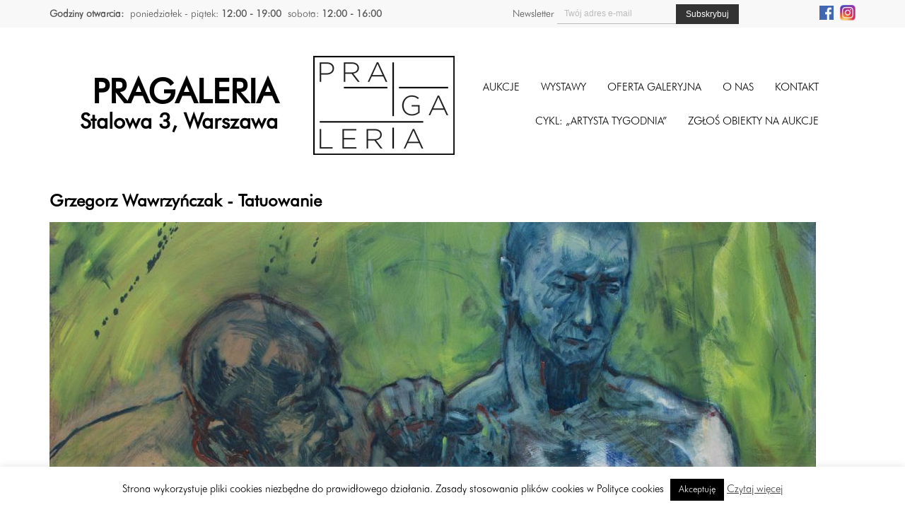

--- FILE ---
content_type: text/html; charset=UTF-8
request_url: https://pragaleria.pl/oferta/tatuowanie-3/1469115532-2/
body_size: 8996
content:
   


<!DOCTYPE html>
<html lang="pl">
<head>
  <meta charset="UTF-8">
  <meta name="viewport" content="width=device-width; initial-scale=1.0; maximum-scale=1.0; minimum-scale=1.0; user-scalable=no; target-densityDpi=device-dpi" />
  <title>
  1469115532 - Pragaleria - Galeria na PradzePragaleria &#8211; Galeria na Pradze  </title>
  <meta name='robots' content='index, follow, max-image-preview:large, max-snippet:-1, max-video-preview:-1' />

	<!-- This site is optimized with the Yoast SEO plugin v21.8 - https://yoast.com/wordpress/plugins/seo/ -->
	<link rel="canonical" href="https://pragaleria.pl/oferta/tatuowanie-3/1469115532-2/" />
	<meta property="og:locale" content="pl_PL" />
	<meta property="og:type" content="article" />
	<meta property="og:title" content="1469115532 - Pragaleria - Galeria na Pradze" />
	<meta property="og:url" content="https://pragaleria.pl/oferta/tatuowanie-3/1469115532-2/" />
	<meta property="og:site_name" content="Pragaleria - Galeria na Pradze" />
	<meta property="og:image" content="https://pragaleria.pl/oferta/tatuowanie-3/1469115532-2" />
	<meta property="og:image:width" content="1084" />
	<meta property="og:image:height" content="1200" />
	<meta property="og:image:type" content="image/jpeg" />
	<meta name="twitter:card" content="summary_large_image" />
	<script type="application/ld+json" class="yoast-schema-graph">{"@context":"https://schema.org","@graph":[{"@type":"WebPage","@id":"https://pragaleria.pl/oferta/tatuowanie-3/1469115532-2/","url":"https://pragaleria.pl/oferta/tatuowanie-3/1469115532-2/","name":"1469115532 - Pragaleria - Galeria na Pradze","isPartOf":{"@id":"https://pragaleria.pl/#website"},"primaryImageOfPage":{"@id":"https://pragaleria.pl/oferta/tatuowanie-3/1469115532-2/#primaryimage"},"image":{"@id":"https://pragaleria.pl/oferta/tatuowanie-3/1469115532-2/#primaryimage"},"thumbnailUrl":"https://pragaleria.pl/wp-content/uploads/2017/03/1469115532.jpg","datePublished":"2017-03-10T09:56:36+00:00","dateModified":"2017-03-10T09:56:36+00:00","breadcrumb":{"@id":"https://pragaleria.pl/oferta/tatuowanie-3/1469115532-2/#breadcrumb"},"inLanguage":"pl-PL","potentialAction":[{"@type":"ReadAction","target":["https://pragaleria.pl/oferta/tatuowanie-3/1469115532-2/"]}]},{"@type":"ImageObject","inLanguage":"pl-PL","@id":"https://pragaleria.pl/oferta/tatuowanie-3/1469115532-2/#primaryimage","url":"https://pragaleria.pl/wp-content/uploads/2017/03/1469115532.jpg","contentUrl":"https://pragaleria.pl/wp-content/uploads/2017/03/1469115532.jpg","width":1084,"height":1200},{"@type":"BreadcrumbList","@id":"https://pragaleria.pl/oferta/tatuowanie-3/1469115532-2/#breadcrumb","itemListElement":[{"@type":"ListItem","position":1,"name":"Strona główna","item":"https://pragaleria.pl/"},{"@type":"ListItem","position":2,"name":"Tatuowanie","item":"https://pragaleria.pl/oferta/tatuowanie-3/"},{"@type":"ListItem","position":3,"name":"1469115532"}]},{"@type":"WebSite","@id":"https://pragaleria.pl/#website","url":"https://pragaleria.pl/","name":"Pragaleria - Galeria na Pradze","description":"pragaleria.pl","potentialAction":[{"@type":"SearchAction","target":{"@type":"EntryPoint","urlTemplate":"https://pragaleria.pl/?s={search_term_string}"},"query-input":"required name=search_term_string"}],"inLanguage":"pl-PL"}]}</script>
	<!-- / Yoast SEO plugin. -->


<link rel='dns-prefetch' href='//ajax.googleapis.com' />
<link rel='dns-prefetch' href='//cdn.jsdelivr.net' />
<link rel='dns-prefetch' href='//cdnjs.cloudflare.com' />
<link rel='dns-prefetch' href='//s.w.org' />
<link rel='stylesheet' id='wp-block-library-css'  href='https://pragaleria.pl/wp-includes/css/dist/block-library/style.min.css?ver=6.0.6' type='text/css' media='all' />
<style id='global-styles-inline-css' type='text/css'>
body{--wp--preset--color--black: #000000;--wp--preset--color--cyan-bluish-gray: #abb8c3;--wp--preset--color--white: #ffffff;--wp--preset--color--pale-pink: #f78da7;--wp--preset--color--vivid-red: #cf2e2e;--wp--preset--color--luminous-vivid-orange: #ff6900;--wp--preset--color--luminous-vivid-amber: #fcb900;--wp--preset--color--light-green-cyan: #7bdcb5;--wp--preset--color--vivid-green-cyan: #00d084;--wp--preset--color--pale-cyan-blue: #8ed1fc;--wp--preset--color--vivid-cyan-blue: #0693e3;--wp--preset--color--vivid-purple: #9b51e0;--wp--preset--gradient--vivid-cyan-blue-to-vivid-purple: linear-gradient(135deg,rgba(6,147,227,1) 0%,rgb(155,81,224) 100%);--wp--preset--gradient--light-green-cyan-to-vivid-green-cyan: linear-gradient(135deg,rgb(122,220,180) 0%,rgb(0,208,130) 100%);--wp--preset--gradient--luminous-vivid-amber-to-luminous-vivid-orange: linear-gradient(135deg,rgba(252,185,0,1) 0%,rgba(255,105,0,1) 100%);--wp--preset--gradient--luminous-vivid-orange-to-vivid-red: linear-gradient(135deg,rgba(255,105,0,1) 0%,rgb(207,46,46) 100%);--wp--preset--gradient--very-light-gray-to-cyan-bluish-gray: linear-gradient(135deg,rgb(238,238,238) 0%,rgb(169,184,195) 100%);--wp--preset--gradient--cool-to-warm-spectrum: linear-gradient(135deg,rgb(74,234,220) 0%,rgb(151,120,209) 20%,rgb(207,42,186) 40%,rgb(238,44,130) 60%,rgb(251,105,98) 80%,rgb(254,248,76) 100%);--wp--preset--gradient--blush-light-purple: linear-gradient(135deg,rgb(255,206,236) 0%,rgb(152,150,240) 100%);--wp--preset--gradient--blush-bordeaux: linear-gradient(135deg,rgb(254,205,165) 0%,rgb(254,45,45) 50%,rgb(107,0,62) 100%);--wp--preset--gradient--luminous-dusk: linear-gradient(135deg,rgb(255,203,112) 0%,rgb(199,81,192) 50%,rgb(65,88,208) 100%);--wp--preset--gradient--pale-ocean: linear-gradient(135deg,rgb(255,245,203) 0%,rgb(182,227,212) 50%,rgb(51,167,181) 100%);--wp--preset--gradient--electric-grass: linear-gradient(135deg,rgb(202,248,128) 0%,rgb(113,206,126) 100%);--wp--preset--gradient--midnight: linear-gradient(135deg,rgb(2,3,129) 0%,rgb(40,116,252) 100%);--wp--preset--duotone--dark-grayscale: url('#wp-duotone-dark-grayscale');--wp--preset--duotone--grayscale: url('#wp-duotone-grayscale');--wp--preset--duotone--purple-yellow: url('#wp-duotone-purple-yellow');--wp--preset--duotone--blue-red: url('#wp-duotone-blue-red');--wp--preset--duotone--midnight: url('#wp-duotone-midnight');--wp--preset--duotone--magenta-yellow: url('#wp-duotone-magenta-yellow');--wp--preset--duotone--purple-green: url('#wp-duotone-purple-green');--wp--preset--duotone--blue-orange: url('#wp-duotone-blue-orange');--wp--preset--font-size--small: 13px;--wp--preset--font-size--medium: 20px;--wp--preset--font-size--large: 36px;--wp--preset--font-size--x-large: 42px;}.has-black-color{color: var(--wp--preset--color--black) !important;}.has-cyan-bluish-gray-color{color: var(--wp--preset--color--cyan-bluish-gray) !important;}.has-white-color{color: var(--wp--preset--color--white) !important;}.has-pale-pink-color{color: var(--wp--preset--color--pale-pink) !important;}.has-vivid-red-color{color: var(--wp--preset--color--vivid-red) !important;}.has-luminous-vivid-orange-color{color: var(--wp--preset--color--luminous-vivid-orange) !important;}.has-luminous-vivid-amber-color{color: var(--wp--preset--color--luminous-vivid-amber) !important;}.has-light-green-cyan-color{color: var(--wp--preset--color--light-green-cyan) !important;}.has-vivid-green-cyan-color{color: var(--wp--preset--color--vivid-green-cyan) !important;}.has-pale-cyan-blue-color{color: var(--wp--preset--color--pale-cyan-blue) !important;}.has-vivid-cyan-blue-color{color: var(--wp--preset--color--vivid-cyan-blue) !important;}.has-vivid-purple-color{color: var(--wp--preset--color--vivid-purple) !important;}.has-black-background-color{background-color: var(--wp--preset--color--black) !important;}.has-cyan-bluish-gray-background-color{background-color: var(--wp--preset--color--cyan-bluish-gray) !important;}.has-white-background-color{background-color: var(--wp--preset--color--white) !important;}.has-pale-pink-background-color{background-color: var(--wp--preset--color--pale-pink) !important;}.has-vivid-red-background-color{background-color: var(--wp--preset--color--vivid-red) !important;}.has-luminous-vivid-orange-background-color{background-color: var(--wp--preset--color--luminous-vivid-orange) !important;}.has-luminous-vivid-amber-background-color{background-color: var(--wp--preset--color--luminous-vivid-amber) !important;}.has-light-green-cyan-background-color{background-color: var(--wp--preset--color--light-green-cyan) !important;}.has-vivid-green-cyan-background-color{background-color: var(--wp--preset--color--vivid-green-cyan) !important;}.has-pale-cyan-blue-background-color{background-color: var(--wp--preset--color--pale-cyan-blue) !important;}.has-vivid-cyan-blue-background-color{background-color: var(--wp--preset--color--vivid-cyan-blue) !important;}.has-vivid-purple-background-color{background-color: var(--wp--preset--color--vivid-purple) !important;}.has-black-border-color{border-color: var(--wp--preset--color--black) !important;}.has-cyan-bluish-gray-border-color{border-color: var(--wp--preset--color--cyan-bluish-gray) !important;}.has-white-border-color{border-color: var(--wp--preset--color--white) !important;}.has-pale-pink-border-color{border-color: var(--wp--preset--color--pale-pink) !important;}.has-vivid-red-border-color{border-color: var(--wp--preset--color--vivid-red) !important;}.has-luminous-vivid-orange-border-color{border-color: var(--wp--preset--color--luminous-vivid-orange) !important;}.has-luminous-vivid-amber-border-color{border-color: var(--wp--preset--color--luminous-vivid-amber) !important;}.has-light-green-cyan-border-color{border-color: var(--wp--preset--color--light-green-cyan) !important;}.has-vivid-green-cyan-border-color{border-color: var(--wp--preset--color--vivid-green-cyan) !important;}.has-pale-cyan-blue-border-color{border-color: var(--wp--preset--color--pale-cyan-blue) !important;}.has-vivid-cyan-blue-border-color{border-color: var(--wp--preset--color--vivid-cyan-blue) !important;}.has-vivid-purple-border-color{border-color: var(--wp--preset--color--vivid-purple) !important;}.has-vivid-cyan-blue-to-vivid-purple-gradient-background{background: var(--wp--preset--gradient--vivid-cyan-blue-to-vivid-purple) !important;}.has-light-green-cyan-to-vivid-green-cyan-gradient-background{background: var(--wp--preset--gradient--light-green-cyan-to-vivid-green-cyan) !important;}.has-luminous-vivid-amber-to-luminous-vivid-orange-gradient-background{background: var(--wp--preset--gradient--luminous-vivid-amber-to-luminous-vivid-orange) !important;}.has-luminous-vivid-orange-to-vivid-red-gradient-background{background: var(--wp--preset--gradient--luminous-vivid-orange-to-vivid-red) !important;}.has-very-light-gray-to-cyan-bluish-gray-gradient-background{background: var(--wp--preset--gradient--very-light-gray-to-cyan-bluish-gray) !important;}.has-cool-to-warm-spectrum-gradient-background{background: var(--wp--preset--gradient--cool-to-warm-spectrum) !important;}.has-blush-light-purple-gradient-background{background: var(--wp--preset--gradient--blush-light-purple) !important;}.has-blush-bordeaux-gradient-background{background: var(--wp--preset--gradient--blush-bordeaux) !important;}.has-luminous-dusk-gradient-background{background: var(--wp--preset--gradient--luminous-dusk) !important;}.has-pale-ocean-gradient-background{background: var(--wp--preset--gradient--pale-ocean) !important;}.has-electric-grass-gradient-background{background: var(--wp--preset--gradient--electric-grass) !important;}.has-midnight-gradient-background{background: var(--wp--preset--gradient--midnight) !important;}.has-small-font-size{font-size: var(--wp--preset--font-size--small) !important;}.has-medium-font-size{font-size: var(--wp--preset--font-size--medium) !important;}.has-large-font-size{font-size: var(--wp--preset--font-size--large) !important;}.has-x-large-font-size{font-size: var(--wp--preset--font-size--x-large) !important;}
</style>
<link rel='stylesheet' id='dnd-upload-cf7-css'  href='https://pragaleria.pl/wp-content/plugins/drag-and-drop-multiple-file-upload-contact-form-7/assets/css/dnd-upload-cf7.css?ver=1.3.9.2' type='text/css' media='all' />
<link rel='stylesheet' id='contact-form-7-css'  href='https://pragaleria.pl/wp-content/plugins/contact-form-7/includes/css/styles.css?ver=5.8.6' type='text/css' media='all' />
<link rel='stylesheet' id='cookie-law-info-css'  href='https://pragaleria.pl/wp-content/plugins/cookie-law-info/legacy/public/css/cookie-law-info-public.css?ver=3.3.8' type='text/css' media='all' />
<link rel='stylesheet' id='cookie-law-info-gdpr-css'  href='https://pragaleria.pl/wp-content/plugins/cookie-law-info/legacy/public/css/cookie-law-info-gdpr.css?ver=3.3.8' type='text/css' media='all' />
<link rel='stylesheet' id='taxonomy-image-plugin-public-css'  href='https://pragaleria.pl/wp-content/plugins/taxonomy-images/css/style.css?ver=0.9.6' type='text/css' media='screen' />
<link rel='stylesheet' id='magnific-popup-css'  href='https://pragaleria.pl/wp-content/themes/sgr-theme/css/magnific-popup.css' type='text/css' media='all' />
<link rel='stylesheet' id='slick-css'  href='//cdn.jsdelivr.net/jquery.slick/1.5.9/slick.css?ver=6.0.6' type='text/css' media='all' />
<link rel='stylesheet' id='mmenu-css'  href='//cdnjs.cloudflare.com/ajax/libs/jQuery.mmenu/5.6.3/css/jquery.mmenu.all.min.css?ver=6.0.6' type='text/css' media='all' />
<link rel='stylesheet' id='style-css'  href='https://pragaleria.pl/wp-content/themes/sgr-theme/style.css?1767689458' type='text/css' media='all' />
<script type='text/javascript' src='https://ajax.googleapis.com/ajax/libs/jquery/1.12.0/jquery.min.js' id='jquery-js'></script>
<script type='text/javascript' id='cookie-law-info-js-extra'>
/* <![CDATA[ */
var Cli_Data = {"nn_cookie_ids":[],"cookielist":[],"non_necessary_cookies":[],"ccpaEnabled":"","ccpaRegionBased":"","ccpaBarEnabled":"","strictlyEnabled":["necessary","obligatoire"],"ccpaType":"gdpr","js_blocking":"","custom_integration":"","triggerDomRefresh":"","secure_cookies":""};
var cli_cookiebar_settings = {"animate_speed_hide":"500","animate_speed_show":"500","background":"#fff","border":"#444","border_on":"","button_1_button_colour":"#000","button_1_button_hover":"#000000","button_1_link_colour":"#fff","button_1_as_button":"1","button_1_new_win":"","button_2_button_colour":"#333","button_2_button_hover":"#292929","button_2_link_colour":"#444","button_2_as_button":"","button_2_hidebar":"","button_3_button_colour":"#000","button_3_button_hover":"#000000","button_3_link_colour":"#fff","button_3_as_button":"1","button_3_new_win":"","button_4_button_colour":"#000","button_4_button_hover":"#000000","button_4_link_colour":"#fff","button_4_as_button":"1","button_7_button_colour":"#61a229","button_7_button_hover":"#4e8221","button_7_link_colour":"#fff","button_7_as_button":"1","button_7_new_win":"","font_family":"inherit","header_fix":"","notify_animate_hide":"1","notify_animate_show":"","notify_div_id":"#cookie-law-info-bar","notify_position_horizontal":"right","notify_position_vertical":"bottom","scroll_close":"","scroll_close_reload":"","accept_close_reload":"","reject_close_reload":"","showagain_tab":"","showagain_background":"#fff","showagain_border":"#000","showagain_div_id":"#cookie-law-info-again","showagain_x_position":"100px","text":"#000","show_once_yn":"","show_once":"10000","logging_on":"","as_popup":"","popup_overlay":"1","bar_heading_text":"","cookie_bar_as":"banner","popup_showagain_position":"bottom-right","widget_position":"left"};
var log_object = {"ajax_url":"https:\/\/pragaleria.pl\/wp-admin\/admin-ajax.php"};
/* ]]> */
</script>
<script type='text/javascript' src='https://pragaleria.pl/wp-content/plugins/cookie-law-info/legacy/public/js/cookie-law-info-public.js?ver=3.3.8' id='cookie-law-info-js'></script>
<link rel='shortlink' href='https://pragaleria.pl/?p=14227' />
<link rel="icon" href="https://pragaleria.pl/wp-content/uploads/2017/06/10678651_934890149889037_554142580460562809_n-150x150.png" sizes="32x32" />
<link rel="icon" href="https://pragaleria.pl/wp-content/uploads/2017/06/10678651_934890149889037_554142580460562809_n.png" sizes="192x192" />
<link rel="apple-touch-icon" href="https://pragaleria.pl/wp-content/uploads/2017/06/10678651_934890149889037_554142580460562809_n.png" />
<meta name="msapplication-TileImage" content="https://pragaleria.pl/wp-content/uploads/2017/06/10678651_934890149889037_554142580460562809_n.png" />
		<style type="text/css" id="wp-custom-css">
			.grecaptcha-badge { 
    visibility: hidden;
}		</style>
		

  <!-- Global Site Tag (gtag.js) - Google Analytics -->
<script async src="https://www.googletagmanager.com/gtag/js?id=UA-107451251-1"></script>
<script>
  window.dataLayer = window.dataLayer || [];
  function gtag(){dataLayer.push(arguments)};
  gtag('js', new Date());

  gtag('config', 'UA-107451251-1');
</script>


</head>


<body data-rsssl=1 class="">
  <div id="mobile-bar" class="mobile-bar">
  <a class="hamburger hamburger--collapse" href="#mobilemenu">
    <span class="hamburger-box">
      <span class="hamburger-inner"></span>
    </span>
  </a>

  <h1 class="mob-title">
    1469115532  </h1>
</div>
  <div id="mobilemenu" class="mm-menu">
    <ul id="mob" class="group">
      <li id="menu-item-22132" class="menu-item menu-item-type-post_type menu-item-object-page menu-item-22132"><a href="https://pragaleria.pl/aukcje-przyszle/">Aukcje</a></li>
<li id="menu-item-22131" class="menu-item menu-item-type-post_type menu-item-object-page menu-item-22131"><a href="https://pragaleria.pl/wystawy-przyszle/">Wystawy</a></li>
<li id="menu-item-21917" class="menu-item menu-item-type-post_type menu-item-object-page menu-item-21917"><a href="https://pragaleria.pl/oferta-galeryjna/">Oferta galeryjna</a></li>
<li id="menu-item-62" class="menu-item menu-item-type-post_type menu-item-object-page menu-item-62"><a href="https://pragaleria.pl/o-nas/">O nas</a></li>
<li id="menu-item-61" class="menu-item menu-item-type-post_type menu-item-object-page menu-item-61"><a href="https://pragaleria.pl/kontakt/">Kontakt</a></li>
      <li id="menu-item-80037" class="menu-item menu-item-type-post_type menu-item-object-page menu-item-80037"><a href="https://pragaleria.pl/artysta-tygodnia/">CYKL: &#8222;ARTYSTA TYGODNIA&#8221;</a></li>
<li id="menu-item-46261" class="menu-item menu-item-type-custom menu-item-object-custom menu-item-46261"><a href="/zgloszenie/">ZGŁOŚ OBIEKTY NA AUKCJE</a></li>
    </ul>
  </div> 

  <div class="layout-topbar">
    <div class="topbar-container">
      <div class="topbar-widget-left">
        <aside id="text-5" class="widget widget_text group"><h3 class="widget-title">Godziny otwarcia:</h3>			<div class="textwidget"><ul>
<li>poniedziałek - piątek: <strong>12:00 - 19:00</strong></li>
<li>sobota: <strong>12:00 - 16:00</strong></li>
</ul></div>
		</aside>      </div>
      <div class="topbar-widget-right">
                               <div style="float: left">
        <script>(function() {
	window.mc4wp = window.mc4wp || {
		listeners: [],
		forms: {
			on: function(evt, cb) {
				window.mc4wp.listeners.push(
					{
						event   : evt,
						callback: cb
					}
				);
			}
		}
	}
})();
</script><!-- Mailchimp for WordPress v4.10.9 - https://wordpress.org/plugins/mailchimp-for-wp/ --><form id="mc4wp-form-1" class="mc4wp-form mc4wp-form-6717" method="post" data-id="6717" data-name="Newsletter" ><div class="mc4wp-form-fields"><div class="topbar-newsletter">
  <label>Newsletter</label>
	<input type="email" name="EMAIL" placeholder="Twój adres e-mail" required />
	<input type="submit" value="Subskrybuj" />
</div></div><label style="display: none !important;">Pozostaw to pole puste, jeśli jesteś człowiekiem: <input type="text" name="_mc4wp_honeypot" value="" tabindex="-1" autocomplete="off" /></label><input type="hidden" name="_mc4wp_timestamp" value="1767689458" /><input type="hidden" name="_mc4wp_form_id" value="6717" /><input type="hidden" name="_mc4wp_form_element_id" value="mc4wp-form-1" /><div class="mc4wp-response"></div></form><!-- / Mailchimp for WordPress Plugin --> 
        </div>
        <div style="float: right; "><ul class="social-menu">
          <li><a target="_blank" rel="noopener" href="https://www.facebook.com/pragaleria" title="FACEBOOK"><img style="width: 20px" src="https://pragaleria.pl/wp-content/uploads/2019/05/fb.jpg" alt="Facebook"></a></li>
          <li><a target="_blank" rel="noopener" href="https://www.instagram.com/pragaleria/" title="INSTAGRAM"><img style="width: 22px" src="https://pragaleria.pl/wp-content/uploads/2019/05/insta.jpg" alt="Instagram"></a></li>
          
        </ul>
        </div>
      </div>
    </div>
  </div>

  <div class="layout-top">
    <div class="top-container">
      <div class="top-slogan">
        <h2>Pragaleria</h2>
        <h3>Stalowa 3, Warszawa</h3>
      </div>
      <a class="top-logo" href="https://pragaleria.pl">
        <img src="https://pragaleria.pl/pragaleria-logo.png" alt="">
      </a>
      <div class="top-menu-container">
        
        <nav id="nav" class="main_menu_bar">
        <ul id="navigation" class="main_menu"><li class="menu-item menu-item-type-post_type menu-item-object-page menu-item-22132"><a href="https://pragaleria.pl/aukcje-przyszle/">Aukcje</a></li>
<li class="menu-item menu-item-type-post_type menu-item-object-page menu-item-22131"><a href="https://pragaleria.pl/wystawy-przyszle/">Wystawy</a></li>
<li class="menu-item menu-item-type-post_type menu-item-object-page menu-item-21917"><a href="https://pragaleria.pl/oferta-galeryjna/">Oferta galeryjna</a></li>
<li class="menu-item menu-item-type-post_type menu-item-object-page menu-item-62"><a href="https://pragaleria.pl/o-nas/">O nas</a></li>
<li class="menu-item menu-item-type-post_type menu-item-object-page menu-item-61"><a href="https://pragaleria.pl/kontakt/">Kontakt</a></li>
</ul>        </nav>    <br>
       
        <nav id="nav" class="main_menu_bar">
        <ul id="navigation" class="main_menu"><li class="menu-item menu-item-type-post_type menu-item-object-page menu-item-80037"><a href="https://pragaleria.pl/artysta-tygodnia/">CYKL: &#8222;ARTYSTA TYGODNIA&#8221;</a></li>
<li class="menu-item menu-item-type-custom menu-item-object-custom menu-item-46261"><a href="/zgloszenie/">ZGŁOŚ OBIEKTY NA AUKCJE</a></li>
</ul>        </nav>
        <!--<div class="search-page-form" id="ss-search-page-form"></div>-->
      </div>
    </div>
  </div>
  <div class="layout-content">
    <div class="content">

      
              <h2>Grzegorz Wawrzyńczak - Tatuowanie</h2>
      
      <a href="https://pragaleria.pl/wp-content/uploads/2017/03/1469115532.jpg" class="img-popup">
        <img width="1084" height="914" src="https://pragaleria.pl/wp-content/uploads/2017/03/1469115532-1084x914.jpg" class="attachment-slider size-slider wp-post-image" alt="" loading="lazy" />      </a>

    </div>
  </div>


        <div class="layout-footer">
          <div class="footer-widgets">
            <aside id="nav_menu-2" class="widget widget_nav_menu group"><h3 class="widget-title">Strefa klienta</h3><div class="menu-strefa-klienta-container"><ul id="menu-strefa-klienta" class="menu"><li id="menu-item-31" class="menu-item menu-item-type-post_type menu-item-object-page menu-item-31"><a href="https://pragaleria.pl/regulamin-galerii/">Regulamin galerii</a></li>
<li id="menu-item-30" class="menu-item menu-item-type-post_type menu-item-object-page menu-item-30"><a href="https://pragaleria.pl/regulamin-aukcji/">Regulamin aukcji</a></li>
<li id="menu-item-98" class="menu-item menu-item-type-post_type menu-item-object-page menu-item-98"><a href="https://pragaleria.pl/regulamin-wspolpracy/">Regulamin współpracy</a></li>
<li id="menu-item-46262" class="menu-item menu-item-type-custom menu-item-object-custom menu-item-46262"><a href="/zgloszenie/">Zgłoś obiekty na aukcje</a></li>
<li id="menu-item-29712" class="menu-item menu-item-type-post_type menu-item-object-page menu-item-29712"><a href="https://pragaleria.pl/polityka-prywatnosci/">Polityka prywatności</a></li>
<li id="menu-item-29" class="menu-item menu-item-type-post_type menu-item-object-page menu-item-29"><a href="https://pragaleria.pl/polityka-cookies/">Polityka cookies</a></li>
</ul></div></aside><aside id="text-2" class="widget widget_text group"><h3 class="widget-title">Szybki kontakt</h3>			<div class="textwidget"><ul>
<li><b>PRAGALERIA - ul. Stalowa 3, 03-425 Warszawa</b></li>
<li>Aukcje Sztuki Współczesnej:  Mikołaj Konopacki +48 884 79 88 52</li>
<li>Aukcje Sztuki Młodej i Aktualnej: <a href="mailto:m.krajewski@pragaleria.pl">m.krajewski@pragaleria.pl</a></li>
<li>+48 796 798 853</li>
<li><br></li>
<li><b>PRAGALERIA DESIGN - ul. Konopacka 17, 03-428 Warszawa</b></li>
<li>Design:  <a href="mailto:design@pragaleria.pl">design@pragaleria.pl</a> </li>
<li>Telefon do galerii: +48 886 433 838</li>
<li>Zgłoszenia obiektów na aukcje: +48 537 798 853 </li>
<li><br></li>
<li><b>OBSŁUGA KLIENTA </b></li>
<li><a href="mailto:kontakt@pragaleria.pl">kontakt@pragaleria.pl</a></li>
</ul></div>
		</aside><aside id="text-6" class="widget widget_text group"><h3 class="widget-title">Patroni</h3>			<div class="textwidget"><div style="width: 330px;">
<div style="display: inline-block; padding: 3px;"><a href="http://www.artinfo.pl/" target="_blank" rel="noopener"><img loading="lazy" src="https://pragaleria.pl/wp-content/uploads/2019/07/artinfo.jpg" alt="artinfo" width="100" height="23" /></a></div>
<div style="display: inline-block; padding: 3px;"><a href="https://onebid.pl/pl" target="_blank" rel="noopener"><img loading="lazy" src="https://pragaleria.pl/wp-content/uploads/2020/10/logo168x40b-1.png" alt="onebid" width="100" height="24" /></a></div>
<div style="display: inline-block; padding: 3px;"><a href="http://fpsp.org.pl/" target="_blank" rel="noopener"><img loading="lazy" src="https://pragaleria.pl/wp-content/uploads/2019/07/fpsp.jpg" alt="fpsp" width="100" height="24" /></a></div>
<div style="display: inline-block; padding: 3px;"><a href="https://teatr6pietro.pl/" target="_blank" rel="noopener"><img loading="lazy" src="https://pragaleria.pl/wp-content/uploads/2019/07/teatr6pietro.jpg" alt="teatr 6 piętro" width="100" height="24" /></a></div>
<div style="display: inline-block; padding: 3px;"><a href="https://creativa.legal" target="_blank" rel="noopener"><img loading="lazy" src="https://pragaleria.pl/wp-content/uploads/2022/02/Creativa.jpg" alt="creativa" width="100" height="24" /></a></div>
<div style="display: inline-block; padding: 3px;"><a href="https://wnetrza3d.pl/" target="_blank" rel="noopener"><img loading="lazy" src="https://pragaleria.pl/wp-content/uploads/2019/07/wnetrza3d.jpg" alt="wnetrza3d" width="100" height="39" /></a></div>
</div>
</div>
		</aside>          </div>
        </div>

      </div>
    </div>
    <!--googleoff: all--><div id="cookie-law-info-bar" data-nosnippet="true"><span>Strona wykorzystuje pliki cookies niezbędne do prawidłowego działania. Zasady stosowania plików cookies w Polityce cookies <a role='button' data-cli_action="accept" id="cookie_action_close_header" class="medium cli-plugin-button cli-plugin-main-button cookie_action_close_header cli_action_button wt-cli-accept-btn">Akceptuję</a> <a href="https://pragaleria.pl/polityka-cookies/" id="CONSTANT_OPEN_URL" target="_blank" class="cli-plugin-main-link">Czytaj więcej</a></span></div><div id="cookie-law-info-again" data-nosnippet="true"><span id="cookie_hdr_showagain">Privacy &amp; Cookies Policy</span></div><div class="cli-modal" data-nosnippet="true" id="cliSettingsPopup" tabindex="-1" role="dialog" aria-labelledby="cliSettingsPopup" aria-hidden="true">
  <div class="cli-modal-dialog" role="document">
	<div class="cli-modal-content cli-bar-popup">
		  <button type="button" class="cli-modal-close" id="cliModalClose">
			<svg class="" viewBox="0 0 24 24"><path d="M19 6.41l-1.41-1.41-5.59 5.59-5.59-5.59-1.41 1.41 5.59 5.59-5.59 5.59 1.41 1.41 5.59-5.59 5.59 5.59 1.41-1.41-5.59-5.59z"></path><path d="M0 0h24v24h-24z" fill="none"></path></svg>
			<span class="wt-cli-sr-only">Close</span>
		  </button>
		  <div class="cli-modal-body">
			<div class="cli-container-fluid cli-tab-container">
	<div class="cli-row">
		<div class="cli-col-12 cli-align-items-stretch cli-px-0">
			<div class="cli-privacy-overview">
				<h4>Privacy Overview</h4>				<div class="cli-privacy-content">
					<div class="cli-privacy-content-text">This website uses cookies to improve your experience while you navigate through the website. Out of these, the cookies that are categorized as necessary are stored on your browser as they are essential for the working of basic functionalities of the website. We also use third-party cookies that help us analyze and understand how you use this website. These cookies will be stored in your browser only with your consent. You also have the option to opt-out of these cookies. But opting out of some of these cookies may affect your browsing experience.</div>
				</div>
				<a class="cli-privacy-readmore" aria-label="Show more" role="button" data-readmore-text="Show more" data-readless-text="Show less"></a>			</div>
		</div>
		<div class="cli-col-12 cli-align-items-stretch cli-px-0 cli-tab-section-container">
												<div class="cli-tab-section">
						<div class="cli-tab-header">
							<a role="button" tabindex="0" class="cli-nav-link cli-settings-mobile" data-target="necessary" data-toggle="cli-toggle-tab">
								Necessary							</a>
															<div class="wt-cli-necessary-checkbox">
									<input type="checkbox" class="cli-user-preference-checkbox"  id="wt-cli-checkbox-necessary" data-id="checkbox-necessary" checked="checked"  />
									<label class="form-check-label" for="wt-cli-checkbox-necessary">Necessary</label>
								</div>
								<span class="cli-necessary-caption">Always Enabled</span>
													</div>
						<div class="cli-tab-content">
							<div class="cli-tab-pane cli-fade" data-id="necessary">
								<div class="wt-cli-cookie-description">
									Necessary cookies are absolutely essential for the website to function properly. This category only includes cookies that ensures basic functionalities and security features of the website. These cookies do not store any personal information.								</div>
							</div>
						</div>
					</div>
																	<div class="cli-tab-section">
						<div class="cli-tab-header">
							<a role="button" tabindex="0" class="cli-nav-link cli-settings-mobile" data-target="non-necessary" data-toggle="cli-toggle-tab">
								Non-necessary							</a>
															<div class="cli-switch">
									<input type="checkbox" id="wt-cli-checkbox-non-necessary" class="cli-user-preference-checkbox"  data-id="checkbox-non-necessary" checked='checked' />
									<label for="wt-cli-checkbox-non-necessary" class="cli-slider" data-cli-enable="Enabled" data-cli-disable="Disabled"><span class="wt-cli-sr-only">Non-necessary</span></label>
								</div>
													</div>
						<div class="cli-tab-content">
							<div class="cli-tab-pane cli-fade" data-id="non-necessary">
								<div class="wt-cli-cookie-description">
									Any cookies that may not be particularly necessary for the website to function and is used specifically to collect user personal data via analytics, ads, other embedded contents are termed as non-necessary cookies. It is mandatory to procure user consent prior to running these cookies on your website.								</div>
							</div>
						</div>
					</div>
										</div>
	</div>
</div>
		  </div>
		  <div class="cli-modal-footer">
			<div class="wt-cli-element cli-container-fluid cli-tab-container">
				<div class="cli-row">
					<div class="cli-col-12 cli-align-items-stretch cli-px-0">
						<div class="cli-tab-footer wt-cli-privacy-overview-actions">
						
															<a id="wt-cli-privacy-save-btn" role="button" tabindex="0" data-cli-action="accept" class="wt-cli-privacy-btn cli_setting_save_button wt-cli-privacy-accept-btn cli-btn">SAVE &amp; ACCEPT</a>
													</div>
						
					</div>
				</div>
			</div>
		</div>
	</div>
  </div>
</div>
<div class="cli-modal-backdrop cli-fade cli-settings-overlay"></div>
<div class="cli-modal-backdrop cli-fade cli-popupbar-overlay"></div>
<!--googleon: all-->		<script type="text/javascript">
			function dnd_cf7_generateUUIDv4() {
				const bytes = new Uint8Array(16);
				crypto.getRandomValues(bytes);
				bytes[6] = (bytes[6] & 0x0f) | 0x40; // version 4
				bytes[8] = (bytes[8] & 0x3f) | 0x80; // variant 10
				const hex = Array.from(bytes, b => b.toString(16).padStart(2, "0")).join("");
				return hex.replace(/^(.{8})(.{4})(.{4})(.{4})(.{12})$/, "$1-$2-$3-$4-$5");
			}

			document.addEventListener("DOMContentLoaded", function() {
				if ( ! document.cookie.includes("wpcf7_guest_user_id")) {
					document.cookie = "wpcf7_guest_user_id=" + dnd_cf7_generateUUIDv4() + "; path=/; max-age=" + (12 * 3600) + "; samesite=Lax";
				}
			});
		</script>
		<script>(function() {function maybePrefixUrlField () {
  const value = this.value.trim()
  if (value !== '' && value.indexOf('http') !== 0) {
    this.value = 'http://' + value
  }
}

const urlFields = document.querySelectorAll('.mc4wp-form input[type="url"]')
for (let j = 0; j < urlFields.length; j++) {
  urlFields[j].addEventListener('blur', maybePrefixUrlField)
}
})();</script><script type='text/javascript' src='https://pragaleria.pl/wp-content/plugins/contact-form-7/includes/swv/js/index.js?ver=5.8.6' id='swv-js'></script>
<script type='text/javascript' id='contact-form-7-js-extra'>
/* <![CDATA[ */
var wpcf7 = {"api":{"root":"https:\/\/pragaleria.pl\/wp-json\/","namespace":"contact-form-7\/v1"}};
/* ]]> */
</script>
<script type='text/javascript' src='https://pragaleria.pl/wp-content/plugins/contact-form-7/includes/js/index.js?ver=5.8.6' id='contact-form-7-js'></script>
<script type='text/javascript' id='codedropz-uploader-js-extra'>
/* <![CDATA[ */
var dnd_cf7_uploader = {"ajax_url":"https:\/\/pragaleria.pl\/wp-admin\/admin-ajax.php","ajax_nonce":"0d835f0c89","drag_n_drop_upload":{"tag":"h3","text":"Drag & Drop Files Here","or_separator":"or","browse":"Browse Files","server_max_error":"The uploaded file exceeds the maximum upload size of your server.","large_file":"Uploaded file is too large","inavalid_type":"Uploaded file is not allowed for file type","max_file_limit":"Note : Some of the files are not uploaded ( Only %count% files allowed )","required":"This field is required.","delete":{"text":"deleting","title":"Remove"}},"dnd_text_counter":"of","disable_btn":""};
/* ]]> */
</script>
<script type='text/javascript' src='https://pragaleria.pl/wp-content/plugins/drag-and-drop-multiple-file-upload-contact-form-7/assets/js/codedropz-uploader-min.js?ver=1.3.9.2' id='codedropz-uploader-js'></script>
<script type='text/javascript' src='//cdn.jsdelivr.net/jquery.slick/1.5.9/slick.min.js' id='slick-js'></script>
<script type='text/javascript' src='//cdnjs.cloudflare.com/ajax/libs/jQuery.mmenu/5.6.3/js/jquery.mmenu.all.min.js' id='mmenu-js'></script>
<script type='text/javascript' src='https://pragaleria.pl/wp-content/themes/sgr-theme/js/jquery.magnific-popup.min.js' id='magnific-popup-js'></script>
<script type='text/javascript' src='https://pragaleria.pl/wp-content/themes/sgr-theme/js/scripts.min.js?1767689458&#038;ver=6.0.6' id='scripts-js'></script>
<script type='text/javascript' src='https://www.google.com/recaptcha/api.js?render=6LeWkacUAAAAAL1o9MebZBA3CqSPqt7uZ9hpgqyz&#038;ver=3.0' id='google-recaptcha-js'></script>
<script type='text/javascript' src='https://pragaleria.pl/wp-includes/js/dist/vendor/regenerator-runtime.min.js?ver=0.13.9' id='regenerator-runtime-js'></script>
<script type='text/javascript' src='https://pragaleria.pl/wp-includes/js/dist/vendor/wp-polyfill.min.js?ver=3.15.0' id='wp-polyfill-js'></script>
<script type='text/javascript' id='wpcf7-recaptcha-js-extra'>
/* <![CDATA[ */
var wpcf7_recaptcha = {"sitekey":"6LeWkacUAAAAAL1o9MebZBA3CqSPqt7uZ9hpgqyz","actions":{"homepage":"homepage","contactform":"contactform"}};
/* ]]> */
</script>
<script type='text/javascript' src='https://pragaleria.pl/wp-content/plugins/contact-form-7/modules/recaptcha/index.js?ver=5.8.6' id='wpcf7-recaptcha-js'></script>
<script type='text/javascript' defer src='https://pragaleria.pl/wp-content/plugins/mailchimp-for-wp/assets/js/forms.js?ver=4.10.9' id='mc4wp-forms-api-js'></script>
  </body>
</html>

--- FILE ---
content_type: text/html; charset=utf-8
request_url: https://www.google.com/recaptcha/api2/anchor?ar=1&k=6LeWkacUAAAAAL1o9MebZBA3CqSPqt7uZ9hpgqyz&co=aHR0cHM6Ly9wcmFnYWxlcmlhLnBsOjQ0Mw..&hl=en&v=7gg7H51Q-naNfhmCP3_R47ho&size=invisible&anchor-ms=20000&execute-ms=30000&cb=osre2zqubk3i
body_size: 48080
content:
<!DOCTYPE HTML><html dir="ltr" lang="en"><head><meta http-equiv="Content-Type" content="text/html; charset=UTF-8">
<meta http-equiv="X-UA-Compatible" content="IE=edge">
<title>reCAPTCHA</title>
<style type="text/css">
/* cyrillic-ext */
@font-face {
  font-family: 'Roboto';
  font-style: normal;
  font-weight: 400;
  font-stretch: 100%;
  src: url(//fonts.gstatic.com/s/roboto/v48/KFO7CnqEu92Fr1ME7kSn66aGLdTylUAMa3GUBHMdazTgWw.woff2) format('woff2');
  unicode-range: U+0460-052F, U+1C80-1C8A, U+20B4, U+2DE0-2DFF, U+A640-A69F, U+FE2E-FE2F;
}
/* cyrillic */
@font-face {
  font-family: 'Roboto';
  font-style: normal;
  font-weight: 400;
  font-stretch: 100%;
  src: url(//fonts.gstatic.com/s/roboto/v48/KFO7CnqEu92Fr1ME7kSn66aGLdTylUAMa3iUBHMdazTgWw.woff2) format('woff2');
  unicode-range: U+0301, U+0400-045F, U+0490-0491, U+04B0-04B1, U+2116;
}
/* greek-ext */
@font-face {
  font-family: 'Roboto';
  font-style: normal;
  font-weight: 400;
  font-stretch: 100%;
  src: url(//fonts.gstatic.com/s/roboto/v48/KFO7CnqEu92Fr1ME7kSn66aGLdTylUAMa3CUBHMdazTgWw.woff2) format('woff2');
  unicode-range: U+1F00-1FFF;
}
/* greek */
@font-face {
  font-family: 'Roboto';
  font-style: normal;
  font-weight: 400;
  font-stretch: 100%;
  src: url(//fonts.gstatic.com/s/roboto/v48/KFO7CnqEu92Fr1ME7kSn66aGLdTylUAMa3-UBHMdazTgWw.woff2) format('woff2');
  unicode-range: U+0370-0377, U+037A-037F, U+0384-038A, U+038C, U+038E-03A1, U+03A3-03FF;
}
/* math */
@font-face {
  font-family: 'Roboto';
  font-style: normal;
  font-weight: 400;
  font-stretch: 100%;
  src: url(//fonts.gstatic.com/s/roboto/v48/KFO7CnqEu92Fr1ME7kSn66aGLdTylUAMawCUBHMdazTgWw.woff2) format('woff2');
  unicode-range: U+0302-0303, U+0305, U+0307-0308, U+0310, U+0312, U+0315, U+031A, U+0326-0327, U+032C, U+032F-0330, U+0332-0333, U+0338, U+033A, U+0346, U+034D, U+0391-03A1, U+03A3-03A9, U+03B1-03C9, U+03D1, U+03D5-03D6, U+03F0-03F1, U+03F4-03F5, U+2016-2017, U+2034-2038, U+203C, U+2040, U+2043, U+2047, U+2050, U+2057, U+205F, U+2070-2071, U+2074-208E, U+2090-209C, U+20D0-20DC, U+20E1, U+20E5-20EF, U+2100-2112, U+2114-2115, U+2117-2121, U+2123-214F, U+2190, U+2192, U+2194-21AE, U+21B0-21E5, U+21F1-21F2, U+21F4-2211, U+2213-2214, U+2216-22FF, U+2308-230B, U+2310, U+2319, U+231C-2321, U+2336-237A, U+237C, U+2395, U+239B-23B7, U+23D0, U+23DC-23E1, U+2474-2475, U+25AF, U+25B3, U+25B7, U+25BD, U+25C1, U+25CA, U+25CC, U+25FB, U+266D-266F, U+27C0-27FF, U+2900-2AFF, U+2B0E-2B11, U+2B30-2B4C, U+2BFE, U+3030, U+FF5B, U+FF5D, U+1D400-1D7FF, U+1EE00-1EEFF;
}
/* symbols */
@font-face {
  font-family: 'Roboto';
  font-style: normal;
  font-weight: 400;
  font-stretch: 100%;
  src: url(//fonts.gstatic.com/s/roboto/v48/KFO7CnqEu92Fr1ME7kSn66aGLdTylUAMaxKUBHMdazTgWw.woff2) format('woff2');
  unicode-range: U+0001-000C, U+000E-001F, U+007F-009F, U+20DD-20E0, U+20E2-20E4, U+2150-218F, U+2190, U+2192, U+2194-2199, U+21AF, U+21E6-21F0, U+21F3, U+2218-2219, U+2299, U+22C4-22C6, U+2300-243F, U+2440-244A, U+2460-24FF, U+25A0-27BF, U+2800-28FF, U+2921-2922, U+2981, U+29BF, U+29EB, U+2B00-2BFF, U+4DC0-4DFF, U+FFF9-FFFB, U+10140-1018E, U+10190-1019C, U+101A0, U+101D0-101FD, U+102E0-102FB, U+10E60-10E7E, U+1D2C0-1D2D3, U+1D2E0-1D37F, U+1F000-1F0FF, U+1F100-1F1AD, U+1F1E6-1F1FF, U+1F30D-1F30F, U+1F315, U+1F31C, U+1F31E, U+1F320-1F32C, U+1F336, U+1F378, U+1F37D, U+1F382, U+1F393-1F39F, U+1F3A7-1F3A8, U+1F3AC-1F3AF, U+1F3C2, U+1F3C4-1F3C6, U+1F3CA-1F3CE, U+1F3D4-1F3E0, U+1F3ED, U+1F3F1-1F3F3, U+1F3F5-1F3F7, U+1F408, U+1F415, U+1F41F, U+1F426, U+1F43F, U+1F441-1F442, U+1F444, U+1F446-1F449, U+1F44C-1F44E, U+1F453, U+1F46A, U+1F47D, U+1F4A3, U+1F4B0, U+1F4B3, U+1F4B9, U+1F4BB, U+1F4BF, U+1F4C8-1F4CB, U+1F4D6, U+1F4DA, U+1F4DF, U+1F4E3-1F4E6, U+1F4EA-1F4ED, U+1F4F7, U+1F4F9-1F4FB, U+1F4FD-1F4FE, U+1F503, U+1F507-1F50B, U+1F50D, U+1F512-1F513, U+1F53E-1F54A, U+1F54F-1F5FA, U+1F610, U+1F650-1F67F, U+1F687, U+1F68D, U+1F691, U+1F694, U+1F698, U+1F6AD, U+1F6B2, U+1F6B9-1F6BA, U+1F6BC, U+1F6C6-1F6CF, U+1F6D3-1F6D7, U+1F6E0-1F6EA, U+1F6F0-1F6F3, U+1F6F7-1F6FC, U+1F700-1F7FF, U+1F800-1F80B, U+1F810-1F847, U+1F850-1F859, U+1F860-1F887, U+1F890-1F8AD, U+1F8B0-1F8BB, U+1F8C0-1F8C1, U+1F900-1F90B, U+1F93B, U+1F946, U+1F984, U+1F996, U+1F9E9, U+1FA00-1FA6F, U+1FA70-1FA7C, U+1FA80-1FA89, U+1FA8F-1FAC6, U+1FACE-1FADC, U+1FADF-1FAE9, U+1FAF0-1FAF8, U+1FB00-1FBFF;
}
/* vietnamese */
@font-face {
  font-family: 'Roboto';
  font-style: normal;
  font-weight: 400;
  font-stretch: 100%;
  src: url(//fonts.gstatic.com/s/roboto/v48/KFO7CnqEu92Fr1ME7kSn66aGLdTylUAMa3OUBHMdazTgWw.woff2) format('woff2');
  unicode-range: U+0102-0103, U+0110-0111, U+0128-0129, U+0168-0169, U+01A0-01A1, U+01AF-01B0, U+0300-0301, U+0303-0304, U+0308-0309, U+0323, U+0329, U+1EA0-1EF9, U+20AB;
}
/* latin-ext */
@font-face {
  font-family: 'Roboto';
  font-style: normal;
  font-weight: 400;
  font-stretch: 100%;
  src: url(//fonts.gstatic.com/s/roboto/v48/KFO7CnqEu92Fr1ME7kSn66aGLdTylUAMa3KUBHMdazTgWw.woff2) format('woff2');
  unicode-range: U+0100-02BA, U+02BD-02C5, U+02C7-02CC, U+02CE-02D7, U+02DD-02FF, U+0304, U+0308, U+0329, U+1D00-1DBF, U+1E00-1E9F, U+1EF2-1EFF, U+2020, U+20A0-20AB, U+20AD-20C0, U+2113, U+2C60-2C7F, U+A720-A7FF;
}
/* latin */
@font-face {
  font-family: 'Roboto';
  font-style: normal;
  font-weight: 400;
  font-stretch: 100%;
  src: url(//fonts.gstatic.com/s/roboto/v48/KFO7CnqEu92Fr1ME7kSn66aGLdTylUAMa3yUBHMdazQ.woff2) format('woff2');
  unicode-range: U+0000-00FF, U+0131, U+0152-0153, U+02BB-02BC, U+02C6, U+02DA, U+02DC, U+0304, U+0308, U+0329, U+2000-206F, U+20AC, U+2122, U+2191, U+2193, U+2212, U+2215, U+FEFF, U+FFFD;
}
/* cyrillic-ext */
@font-face {
  font-family: 'Roboto';
  font-style: normal;
  font-weight: 500;
  font-stretch: 100%;
  src: url(//fonts.gstatic.com/s/roboto/v48/KFO7CnqEu92Fr1ME7kSn66aGLdTylUAMa3GUBHMdazTgWw.woff2) format('woff2');
  unicode-range: U+0460-052F, U+1C80-1C8A, U+20B4, U+2DE0-2DFF, U+A640-A69F, U+FE2E-FE2F;
}
/* cyrillic */
@font-face {
  font-family: 'Roboto';
  font-style: normal;
  font-weight: 500;
  font-stretch: 100%;
  src: url(//fonts.gstatic.com/s/roboto/v48/KFO7CnqEu92Fr1ME7kSn66aGLdTylUAMa3iUBHMdazTgWw.woff2) format('woff2');
  unicode-range: U+0301, U+0400-045F, U+0490-0491, U+04B0-04B1, U+2116;
}
/* greek-ext */
@font-face {
  font-family: 'Roboto';
  font-style: normal;
  font-weight: 500;
  font-stretch: 100%;
  src: url(//fonts.gstatic.com/s/roboto/v48/KFO7CnqEu92Fr1ME7kSn66aGLdTylUAMa3CUBHMdazTgWw.woff2) format('woff2');
  unicode-range: U+1F00-1FFF;
}
/* greek */
@font-face {
  font-family: 'Roboto';
  font-style: normal;
  font-weight: 500;
  font-stretch: 100%;
  src: url(//fonts.gstatic.com/s/roboto/v48/KFO7CnqEu92Fr1ME7kSn66aGLdTylUAMa3-UBHMdazTgWw.woff2) format('woff2');
  unicode-range: U+0370-0377, U+037A-037F, U+0384-038A, U+038C, U+038E-03A1, U+03A3-03FF;
}
/* math */
@font-face {
  font-family: 'Roboto';
  font-style: normal;
  font-weight: 500;
  font-stretch: 100%;
  src: url(//fonts.gstatic.com/s/roboto/v48/KFO7CnqEu92Fr1ME7kSn66aGLdTylUAMawCUBHMdazTgWw.woff2) format('woff2');
  unicode-range: U+0302-0303, U+0305, U+0307-0308, U+0310, U+0312, U+0315, U+031A, U+0326-0327, U+032C, U+032F-0330, U+0332-0333, U+0338, U+033A, U+0346, U+034D, U+0391-03A1, U+03A3-03A9, U+03B1-03C9, U+03D1, U+03D5-03D6, U+03F0-03F1, U+03F4-03F5, U+2016-2017, U+2034-2038, U+203C, U+2040, U+2043, U+2047, U+2050, U+2057, U+205F, U+2070-2071, U+2074-208E, U+2090-209C, U+20D0-20DC, U+20E1, U+20E5-20EF, U+2100-2112, U+2114-2115, U+2117-2121, U+2123-214F, U+2190, U+2192, U+2194-21AE, U+21B0-21E5, U+21F1-21F2, U+21F4-2211, U+2213-2214, U+2216-22FF, U+2308-230B, U+2310, U+2319, U+231C-2321, U+2336-237A, U+237C, U+2395, U+239B-23B7, U+23D0, U+23DC-23E1, U+2474-2475, U+25AF, U+25B3, U+25B7, U+25BD, U+25C1, U+25CA, U+25CC, U+25FB, U+266D-266F, U+27C0-27FF, U+2900-2AFF, U+2B0E-2B11, U+2B30-2B4C, U+2BFE, U+3030, U+FF5B, U+FF5D, U+1D400-1D7FF, U+1EE00-1EEFF;
}
/* symbols */
@font-face {
  font-family: 'Roboto';
  font-style: normal;
  font-weight: 500;
  font-stretch: 100%;
  src: url(//fonts.gstatic.com/s/roboto/v48/KFO7CnqEu92Fr1ME7kSn66aGLdTylUAMaxKUBHMdazTgWw.woff2) format('woff2');
  unicode-range: U+0001-000C, U+000E-001F, U+007F-009F, U+20DD-20E0, U+20E2-20E4, U+2150-218F, U+2190, U+2192, U+2194-2199, U+21AF, U+21E6-21F0, U+21F3, U+2218-2219, U+2299, U+22C4-22C6, U+2300-243F, U+2440-244A, U+2460-24FF, U+25A0-27BF, U+2800-28FF, U+2921-2922, U+2981, U+29BF, U+29EB, U+2B00-2BFF, U+4DC0-4DFF, U+FFF9-FFFB, U+10140-1018E, U+10190-1019C, U+101A0, U+101D0-101FD, U+102E0-102FB, U+10E60-10E7E, U+1D2C0-1D2D3, U+1D2E0-1D37F, U+1F000-1F0FF, U+1F100-1F1AD, U+1F1E6-1F1FF, U+1F30D-1F30F, U+1F315, U+1F31C, U+1F31E, U+1F320-1F32C, U+1F336, U+1F378, U+1F37D, U+1F382, U+1F393-1F39F, U+1F3A7-1F3A8, U+1F3AC-1F3AF, U+1F3C2, U+1F3C4-1F3C6, U+1F3CA-1F3CE, U+1F3D4-1F3E0, U+1F3ED, U+1F3F1-1F3F3, U+1F3F5-1F3F7, U+1F408, U+1F415, U+1F41F, U+1F426, U+1F43F, U+1F441-1F442, U+1F444, U+1F446-1F449, U+1F44C-1F44E, U+1F453, U+1F46A, U+1F47D, U+1F4A3, U+1F4B0, U+1F4B3, U+1F4B9, U+1F4BB, U+1F4BF, U+1F4C8-1F4CB, U+1F4D6, U+1F4DA, U+1F4DF, U+1F4E3-1F4E6, U+1F4EA-1F4ED, U+1F4F7, U+1F4F9-1F4FB, U+1F4FD-1F4FE, U+1F503, U+1F507-1F50B, U+1F50D, U+1F512-1F513, U+1F53E-1F54A, U+1F54F-1F5FA, U+1F610, U+1F650-1F67F, U+1F687, U+1F68D, U+1F691, U+1F694, U+1F698, U+1F6AD, U+1F6B2, U+1F6B9-1F6BA, U+1F6BC, U+1F6C6-1F6CF, U+1F6D3-1F6D7, U+1F6E0-1F6EA, U+1F6F0-1F6F3, U+1F6F7-1F6FC, U+1F700-1F7FF, U+1F800-1F80B, U+1F810-1F847, U+1F850-1F859, U+1F860-1F887, U+1F890-1F8AD, U+1F8B0-1F8BB, U+1F8C0-1F8C1, U+1F900-1F90B, U+1F93B, U+1F946, U+1F984, U+1F996, U+1F9E9, U+1FA00-1FA6F, U+1FA70-1FA7C, U+1FA80-1FA89, U+1FA8F-1FAC6, U+1FACE-1FADC, U+1FADF-1FAE9, U+1FAF0-1FAF8, U+1FB00-1FBFF;
}
/* vietnamese */
@font-face {
  font-family: 'Roboto';
  font-style: normal;
  font-weight: 500;
  font-stretch: 100%;
  src: url(//fonts.gstatic.com/s/roboto/v48/KFO7CnqEu92Fr1ME7kSn66aGLdTylUAMa3OUBHMdazTgWw.woff2) format('woff2');
  unicode-range: U+0102-0103, U+0110-0111, U+0128-0129, U+0168-0169, U+01A0-01A1, U+01AF-01B0, U+0300-0301, U+0303-0304, U+0308-0309, U+0323, U+0329, U+1EA0-1EF9, U+20AB;
}
/* latin-ext */
@font-face {
  font-family: 'Roboto';
  font-style: normal;
  font-weight: 500;
  font-stretch: 100%;
  src: url(//fonts.gstatic.com/s/roboto/v48/KFO7CnqEu92Fr1ME7kSn66aGLdTylUAMa3KUBHMdazTgWw.woff2) format('woff2');
  unicode-range: U+0100-02BA, U+02BD-02C5, U+02C7-02CC, U+02CE-02D7, U+02DD-02FF, U+0304, U+0308, U+0329, U+1D00-1DBF, U+1E00-1E9F, U+1EF2-1EFF, U+2020, U+20A0-20AB, U+20AD-20C0, U+2113, U+2C60-2C7F, U+A720-A7FF;
}
/* latin */
@font-face {
  font-family: 'Roboto';
  font-style: normal;
  font-weight: 500;
  font-stretch: 100%;
  src: url(//fonts.gstatic.com/s/roboto/v48/KFO7CnqEu92Fr1ME7kSn66aGLdTylUAMa3yUBHMdazQ.woff2) format('woff2');
  unicode-range: U+0000-00FF, U+0131, U+0152-0153, U+02BB-02BC, U+02C6, U+02DA, U+02DC, U+0304, U+0308, U+0329, U+2000-206F, U+20AC, U+2122, U+2191, U+2193, U+2212, U+2215, U+FEFF, U+FFFD;
}
/* cyrillic-ext */
@font-face {
  font-family: 'Roboto';
  font-style: normal;
  font-weight: 900;
  font-stretch: 100%;
  src: url(//fonts.gstatic.com/s/roboto/v48/KFO7CnqEu92Fr1ME7kSn66aGLdTylUAMa3GUBHMdazTgWw.woff2) format('woff2');
  unicode-range: U+0460-052F, U+1C80-1C8A, U+20B4, U+2DE0-2DFF, U+A640-A69F, U+FE2E-FE2F;
}
/* cyrillic */
@font-face {
  font-family: 'Roboto';
  font-style: normal;
  font-weight: 900;
  font-stretch: 100%;
  src: url(//fonts.gstatic.com/s/roboto/v48/KFO7CnqEu92Fr1ME7kSn66aGLdTylUAMa3iUBHMdazTgWw.woff2) format('woff2');
  unicode-range: U+0301, U+0400-045F, U+0490-0491, U+04B0-04B1, U+2116;
}
/* greek-ext */
@font-face {
  font-family: 'Roboto';
  font-style: normal;
  font-weight: 900;
  font-stretch: 100%;
  src: url(//fonts.gstatic.com/s/roboto/v48/KFO7CnqEu92Fr1ME7kSn66aGLdTylUAMa3CUBHMdazTgWw.woff2) format('woff2');
  unicode-range: U+1F00-1FFF;
}
/* greek */
@font-face {
  font-family: 'Roboto';
  font-style: normal;
  font-weight: 900;
  font-stretch: 100%;
  src: url(//fonts.gstatic.com/s/roboto/v48/KFO7CnqEu92Fr1ME7kSn66aGLdTylUAMa3-UBHMdazTgWw.woff2) format('woff2');
  unicode-range: U+0370-0377, U+037A-037F, U+0384-038A, U+038C, U+038E-03A1, U+03A3-03FF;
}
/* math */
@font-face {
  font-family: 'Roboto';
  font-style: normal;
  font-weight: 900;
  font-stretch: 100%;
  src: url(//fonts.gstatic.com/s/roboto/v48/KFO7CnqEu92Fr1ME7kSn66aGLdTylUAMawCUBHMdazTgWw.woff2) format('woff2');
  unicode-range: U+0302-0303, U+0305, U+0307-0308, U+0310, U+0312, U+0315, U+031A, U+0326-0327, U+032C, U+032F-0330, U+0332-0333, U+0338, U+033A, U+0346, U+034D, U+0391-03A1, U+03A3-03A9, U+03B1-03C9, U+03D1, U+03D5-03D6, U+03F0-03F1, U+03F4-03F5, U+2016-2017, U+2034-2038, U+203C, U+2040, U+2043, U+2047, U+2050, U+2057, U+205F, U+2070-2071, U+2074-208E, U+2090-209C, U+20D0-20DC, U+20E1, U+20E5-20EF, U+2100-2112, U+2114-2115, U+2117-2121, U+2123-214F, U+2190, U+2192, U+2194-21AE, U+21B0-21E5, U+21F1-21F2, U+21F4-2211, U+2213-2214, U+2216-22FF, U+2308-230B, U+2310, U+2319, U+231C-2321, U+2336-237A, U+237C, U+2395, U+239B-23B7, U+23D0, U+23DC-23E1, U+2474-2475, U+25AF, U+25B3, U+25B7, U+25BD, U+25C1, U+25CA, U+25CC, U+25FB, U+266D-266F, U+27C0-27FF, U+2900-2AFF, U+2B0E-2B11, U+2B30-2B4C, U+2BFE, U+3030, U+FF5B, U+FF5D, U+1D400-1D7FF, U+1EE00-1EEFF;
}
/* symbols */
@font-face {
  font-family: 'Roboto';
  font-style: normal;
  font-weight: 900;
  font-stretch: 100%;
  src: url(//fonts.gstatic.com/s/roboto/v48/KFO7CnqEu92Fr1ME7kSn66aGLdTylUAMaxKUBHMdazTgWw.woff2) format('woff2');
  unicode-range: U+0001-000C, U+000E-001F, U+007F-009F, U+20DD-20E0, U+20E2-20E4, U+2150-218F, U+2190, U+2192, U+2194-2199, U+21AF, U+21E6-21F0, U+21F3, U+2218-2219, U+2299, U+22C4-22C6, U+2300-243F, U+2440-244A, U+2460-24FF, U+25A0-27BF, U+2800-28FF, U+2921-2922, U+2981, U+29BF, U+29EB, U+2B00-2BFF, U+4DC0-4DFF, U+FFF9-FFFB, U+10140-1018E, U+10190-1019C, U+101A0, U+101D0-101FD, U+102E0-102FB, U+10E60-10E7E, U+1D2C0-1D2D3, U+1D2E0-1D37F, U+1F000-1F0FF, U+1F100-1F1AD, U+1F1E6-1F1FF, U+1F30D-1F30F, U+1F315, U+1F31C, U+1F31E, U+1F320-1F32C, U+1F336, U+1F378, U+1F37D, U+1F382, U+1F393-1F39F, U+1F3A7-1F3A8, U+1F3AC-1F3AF, U+1F3C2, U+1F3C4-1F3C6, U+1F3CA-1F3CE, U+1F3D4-1F3E0, U+1F3ED, U+1F3F1-1F3F3, U+1F3F5-1F3F7, U+1F408, U+1F415, U+1F41F, U+1F426, U+1F43F, U+1F441-1F442, U+1F444, U+1F446-1F449, U+1F44C-1F44E, U+1F453, U+1F46A, U+1F47D, U+1F4A3, U+1F4B0, U+1F4B3, U+1F4B9, U+1F4BB, U+1F4BF, U+1F4C8-1F4CB, U+1F4D6, U+1F4DA, U+1F4DF, U+1F4E3-1F4E6, U+1F4EA-1F4ED, U+1F4F7, U+1F4F9-1F4FB, U+1F4FD-1F4FE, U+1F503, U+1F507-1F50B, U+1F50D, U+1F512-1F513, U+1F53E-1F54A, U+1F54F-1F5FA, U+1F610, U+1F650-1F67F, U+1F687, U+1F68D, U+1F691, U+1F694, U+1F698, U+1F6AD, U+1F6B2, U+1F6B9-1F6BA, U+1F6BC, U+1F6C6-1F6CF, U+1F6D3-1F6D7, U+1F6E0-1F6EA, U+1F6F0-1F6F3, U+1F6F7-1F6FC, U+1F700-1F7FF, U+1F800-1F80B, U+1F810-1F847, U+1F850-1F859, U+1F860-1F887, U+1F890-1F8AD, U+1F8B0-1F8BB, U+1F8C0-1F8C1, U+1F900-1F90B, U+1F93B, U+1F946, U+1F984, U+1F996, U+1F9E9, U+1FA00-1FA6F, U+1FA70-1FA7C, U+1FA80-1FA89, U+1FA8F-1FAC6, U+1FACE-1FADC, U+1FADF-1FAE9, U+1FAF0-1FAF8, U+1FB00-1FBFF;
}
/* vietnamese */
@font-face {
  font-family: 'Roboto';
  font-style: normal;
  font-weight: 900;
  font-stretch: 100%;
  src: url(//fonts.gstatic.com/s/roboto/v48/KFO7CnqEu92Fr1ME7kSn66aGLdTylUAMa3OUBHMdazTgWw.woff2) format('woff2');
  unicode-range: U+0102-0103, U+0110-0111, U+0128-0129, U+0168-0169, U+01A0-01A1, U+01AF-01B0, U+0300-0301, U+0303-0304, U+0308-0309, U+0323, U+0329, U+1EA0-1EF9, U+20AB;
}
/* latin-ext */
@font-face {
  font-family: 'Roboto';
  font-style: normal;
  font-weight: 900;
  font-stretch: 100%;
  src: url(//fonts.gstatic.com/s/roboto/v48/KFO7CnqEu92Fr1ME7kSn66aGLdTylUAMa3KUBHMdazTgWw.woff2) format('woff2');
  unicode-range: U+0100-02BA, U+02BD-02C5, U+02C7-02CC, U+02CE-02D7, U+02DD-02FF, U+0304, U+0308, U+0329, U+1D00-1DBF, U+1E00-1E9F, U+1EF2-1EFF, U+2020, U+20A0-20AB, U+20AD-20C0, U+2113, U+2C60-2C7F, U+A720-A7FF;
}
/* latin */
@font-face {
  font-family: 'Roboto';
  font-style: normal;
  font-weight: 900;
  font-stretch: 100%;
  src: url(//fonts.gstatic.com/s/roboto/v48/KFO7CnqEu92Fr1ME7kSn66aGLdTylUAMa3yUBHMdazQ.woff2) format('woff2');
  unicode-range: U+0000-00FF, U+0131, U+0152-0153, U+02BB-02BC, U+02C6, U+02DA, U+02DC, U+0304, U+0308, U+0329, U+2000-206F, U+20AC, U+2122, U+2191, U+2193, U+2212, U+2215, U+FEFF, U+FFFD;
}

</style>
<link rel="stylesheet" type="text/css" href="https://www.gstatic.com/recaptcha/releases/7gg7H51Q-naNfhmCP3_R47ho/styles__ltr.css">
<script nonce="6EIKVAOvNRo4YW93QfFKoA" type="text/javascript">window['__recaptcha_api'] = 'https://www.google.com/recaptcha/api2/';</script>
<script type="text/javascript" src="https://www.gstatic.com/recaptcha/releases/7gg7H51Q-naNfhmCP3_R47ho/recaptcha__en.js" nonce="6EIKVAOvNRo4YW93QfFKoA">
      
    </script></head>
<body><div id="rc-anchor-alert" class="rc-anchor-alert"></div>
<input type="hidden" id="recaptcha-token" value="[base64]">
<script type="text/javascript" nonce="6EIKVAOvNRo4YW93QfFKoA">
      recaptcha.anchor.Main.init("[\x22ainput\x22,[\x22bgdata\x22,\x22\x22,\[base64]/[base64]/UltIKytdPWE6KGE8MjA0OD9SW0grK109YT4+NnwxOTI6KChhJjY0NTEyKT09NTUyOTYmJnErMTxoLmxlbmd0aCYmKGguY2hhckNvZGVBdChxKzEpJjY0NTEyKT09NTYzMjA/[base64]/MjU1OlI/[base64]/[base64]/[base64]/[base64]/[base64]/[base64]/[base64]/[base64]/[base64]/[base64]\x22,\[base64]\\u003d\\u003d\x22,\x22QTLCnwTCicK1WVIQw6ZJwqplCcOWJEJWw4HDm8Kpw4osw5vDnkXDvsOjHxQlWzk5w4ozfsK5w7rDmjYDw6DCqwoKZjPDuMO/[base64]/Cq8O8VsKnL39AwqxYwqFiBsKXVcObw6bDncKcw6/Dnwo8U8KqGWbClG5GDwUlwqJ6T14ITcKcFXdZQVJOYG1VSBo/McOlAgVQwr3DvlrDmcKpw68Aw5/[base64]/DlydAT8KHGsKafcOZesObw6o/F8OSOAXDr8OgOcKHw4kJSVPDiMKyw4bDsjnDoVMKantVM28gwqDDoV7DuS/[base64]/DrSnDtMO6XjsXSsO0QWkZXF/DsVQgDSDCuH5fDcO/wqxKLxIsYQ/[base64]/w6vClsKLw6RewqrDisO+bCzCnBTClMKgL8Ofw6/CqEjCrcOGPMODAsOmR1Fhw6p8csKmOMOnB8KHw4LDjhfDjsK0w6QWJcOFFUzDpnJSwrkuR8K4PDVzXMOjwpxrembCi0PDuVrCqy/[base64]/Du8OGwobCpiMVZcKpTMK+wqUrHE5OwqkPIsKBfsKQXnZTNzTDsMKnwoLCrsKcZcOiw47CjDcAwrDDrcKLGsK/wpF1wqfDoBgCwoTClMOXSMOkPsK2wq/CrMKvA8Oqwqxhw7fDsMKVTRMbwrjCuX5rw6RwNGhPwpjDmDbCv0vDoMObYx/CtsOAa1lNIy52wq4aMDM6Q8OxfghNQEpqdAl4AsKGNMOLIMOfFcKaw69oEMOYIsKwe3vDh8KCHwjCkmzDssKPW8KwSUNMEMKEZgbDl8OPP8OLwoBQe8Ojal7Cm10vS8KwwovDqWvDt8KJJAgsLznCiRdRw7siUcKfw4DDhx13wrYLwr/DuCDCunrCtmjDkMKqwrtWAcKdFsKVw7BQwrfDhSnDhMK5w7fDkcOkKMK1UsOgPRgKwpDCnxPCuzvDiHdVw4V0w4bCn8Ojw6B0KcK7Z8KKw4/DgMKgUMK/wprCqX/Ck3PCihPCr0x7w7dNWcKjw5ddY3wGwp/DrmFPUxrDgQbCkcODRGtOw7nCiQ7DmHQaw69VwqXCgsO0woJKR8KbM8KZc8O7w6gBwrvCtyU8HMO9IsOzw53CsMK4wq/DjcKUSMKCw6fCr8Ouw6nCh8Kbw6g7wolWcwkdFcKQw7DDtMOYJ0h3MlI0w5MLIhfCicKdIsOQw5TCrsO5w4fDl8OEJcOlKiLDnsOeOcOnSwfDqsK6wrlVwrzDtMOsw4XDtzvCinTDvMK1SQzDmHTDsX1DwoHChMOTw6oXwprCsMKFSsKawr/DjcObwqhsWsOww4jDrRDChXXDlzzChRXDosOFCsKSwoDDjMKcwpPDrsOvwpvDoEzCpsOOf8OUWzDCqMOBAMKpw6MCA2FULMOcR8KCXCoFUW3DnMKCwpHCicOvwodqw68zOCbDtkHDklLDksOKwp/Du30/w6Rwfypow47DrCDCrSc/OSvDlDVaw73DpinChsK7wpTDlD3CrcOWw4dJwpF1w6lfwo7Dq8Olw67CvTN3GiNfbBVPwr/DiMO1w7PCksKYw7DCiGXCrzhqSQd2acKaHXPCmDc/[base64]/CmVshXsK6w6LDsn/DsEIiw7TDhcOSHA7CqsO5ZcOIElI0ZW/[base64]/CogLDigUPShYXKWh+T1bDgkbCjMKHwpnCqsK9CcONwq3DsMOjYW/[base64]/DgUtIf8OZZl8HdsO2wqzDhUPCohMXw4NFwqnDkcKIwrktQcK/w51Qw6tSCzcSw5dFCVA7w7DDjCHDmsOoFMO0WcOZJ2oVcTZlwpPCusOwwrwmd8Oqwq17w7s3w6XCrMO1PQVNNHLCv8OBw4XCj0rDpsO+cMKrFMOmZgfCosKbf8OZXsKvHRvDrTYfclPCosOfaMO/[base64]/CkXLCssKTw5rDjsKAZ8OCMBHCoMOIccKDKjRwcn5ecDnCk0IHw5DDonPCpkvClcOrWMOtaRcnOWHCjMKuw6sYWATDn8ONw7DDssK1w7t8OcKXwoAVVsOkHsKBUMO4wrnCqMKoLXbDrTVCEn4hwrUZTMOcXCx/a8OZwpLClsOzwo19PcKOw4LDiisXwqrDuMO7wrjDtMKpwrN/w5nCmUnDpTLChMKMwqTCkMOhwpbDqcO1wqrClsKBaUsjOcKFw7powqwYSUXDiFrChcKUwpvDqMOLNcK6wr/CjsOeGW4rVgUSV8OnEsOfw5jDhULCgDQlwqjCo8OFw7DDhBLDu3DDpjjCkGLCvkhTw6cawospw4pPwr7DnC8Ow6Zrw43CucOTMcOPwosnYcKHw5bDtV/CvHFZTHJTEMOIfUXCvsKnw5BYVizCisKWd8OJJjVUwqZABVNCOTgTwpNhb047w5wiw7N2WsKFw7Fqe8OawpPCl1Z3YcK7wqbCjsOzZMOFR8OaWn7Dt8O7wqoGwoB/wodxT8OAwo5hw4XCjcK0GsKAE0/ClMKIwr7DvcKKc8O/D8Oyw541wrwLR3A3wpDClsOYwp/CgRfDrsOKw5RDw6zDk0DCgiRxAcKPwo3DvTwVA0LCnRgVN8K1BMKgHsOHEXLCq05jw7TChcKhNlTChDcVWMO8ecKAwpsNEiDCpVYXwp/[base64]/CuSPCtijClsOvVsKHw658w4gww44bB8OWwqHCuF8kTsOGNErDsETDqsOaWxHDihtrVExLZcKHCD8fwpEmwpjDkWgJw4/DusKBwoLCqignTMKIwo/Dk8Oew7N/w7sDBkhtazzCl1rDoXDDoSHCgsKaHsO/wqHDlQnDpWIDwo1oGsK8Hw/Cr8KKw6zDjsKqMsKQBgcrwq8jwok8w6s0wocFQ8OdVBtjaBVdRsKNHVjDlMONw7F9w6XCqRdow651wq9WwrYNZihuZ1g7PsKzICvCmWbCuMOPWnZpwojDr8Ogw6c3wp3Dvmg1byc5w6fCkcKwMsOYF8KMwqxFTkvCqQ/Cu0FPwp5MaMKWw57DuMKwO8KZeyfClMO2SMKWP8ObCBLCk8OTw5bDuh7DiQ46wpMIb8OowqU8w6rDjsOwNRTCqcOYwrM3CR1Bw7ASXDZUw6tpQcOvwpPDh8OUWk0/LiXCmcKZw73DkjPDrsOQEMOyMWnDocO9OWTChVN/[base64]/CpcKow6Fsw5fDtsKawoPDrD0xacOjwq/[base64]/w7JEXcOqdF1ww5PCucKrAC7DusOGw5JIwpZRwr8gdxnDsVzDpG/[base64]/CgsOZwpHDpFTDjTLDsXYZGcKUFMOyTCdpw5d6wphpwo/Dp8O6ND/[base64]/w5A8MMOwwrw2f3bCv8O5wprChcOZZMOZWhbDhw5bwo46w4BvEx7DhcKDKMOCw70OW8OySUnCs8KhwrnCghl5w6RnacOKwoRbVcOrcW10w6E6wrvCssOew5lKwrY+wo8jX3XChMK4wr/[base64]/[base64]/eyfCizhUwoFEw5PCnUQMaSVxwpHCslw+w61GP8OOesOXFzhSFBA1w6DCgkh5wqnCoFbCtXPCpcO1eF/Cu3oHM8OOw7Fww74fHMOcTENdFMKoXcOZw78Mw6c1AVdNKsOAwrjCqMOBcMOEC2rCtcOgJ8ONwq/CtcOsw5A2w7TDvsOEwpx6Egw3woLDpsOaSC/CqMOMWMKwwrQyW8K2WBJKPAXDq8KwCMKrwrHCg8KJe33CtTTDjHDCqD0vfMOODsKewrPDgcOxwp8awqRDYDhhLsOPwpARD8O6bDXCn8KiUnHDinMzR3kaDXPCpsKowqgXFyrCtcKLfWLDuh/Ch8Kow79bM8KVwprCncKNcsO9AVvDlcKwwrMJwp/CucK7w43DjHrCoVQ1w6Eowpghw6nCicKYwovDlcOCSsKDGsO3w7YKwpTDrcKxwpt8w4nCjgVsF8K3G8Kda33Dp8KgLiHCnMOmwpB3w5pXw6ZrF8OJQcK4w5s4w63CgX/[base64]/DiXwsYcKCPMKWwqPDosK6RsKuwqAswrYzcmhPwrgnw6fDpcOJYMKgwo8dwqw2YcKuwqfCsMKzwr8mL8ORwrlSwo3DoB7CpMOGwp7CvsK5w70RL8KgB8OOwq7DiB3Dm8KpwqsuGjMiS03Cn8KfRGw5DsK9BkzCkcOswq/DhQoLw4/[base64]/DizjDjB4twozCvlbCq8OzRcKdwrQNRsKrCQ5Fw4AcPsOsKyMEbRxEwq/Ck8Kmw6PDu1w3QMK6wopLJmzDnTMWVsOvd8KRwotcwrwfw41GwofCqsKMDsOnDMKawqTDp2/DrlYCwrnCqMKECcOvSMOZccK4bcOwDsODT8OaI3J+RcOaex5FF3UJwoNcMcOFw7vCscONwozCvnXDiwHDhsOsU8KjbE9kwpUWTjNoL8Kiw6VPN8Oiw5fCr8OMEV8GX8Khwp/[base64]/[base64]/ClcOGE8Kuw5XDoBJiwpUNa1jCmsKJw63CjMKMLcOQQ2/CpsOxWTTCpV3DnsKNwr0uNcKAwpjDhAvChcOYNi1DScOJMsOJw7DDrMKtwrw+wozDllYGw6rDkMKHw5F+NcOLDsKqTgnDiMO/LsK8w7o3OEIiWsOVw5xbwp5BCMKHHcK9w6/CgRPDu8KuDMObUX3DsMK9XsK/[base64]/wp7CiBMkw6M3worDonMRw6rDpsKuwrwfRD3Cq0cBw47Ch3rDknrCusOeHsKEU8KgwqLCo8KYwqvCqcKZZsK2wpHDt8K9w4tGw7xxRCkIaDQfdsOLZifDicOlVsO/w5N2IRRqwqt+KsO+PsKLRMK3w4AmwooqRsK2wrBjDMKsw7YMw6pGfsKDY8OiBsOOE1tMwrjCp1jDi8KWwrvDr8K0W8O7akBPMQwZM0JrwqpCPGfDnMKrwqVSGAVZw70vIl3CmsOiw5/CmHjDi8O7d8OxI8KEwoESSMOibwojQGghVxHDnjzDk8KuIMKGw6XCrcK9CwDCp8KGbz/[base64]/wq4qOjcUw4oAw4TCksOFMRpuTQLDvcKaw6FNd8OxwqjDocOJR8KNJcOCV8K+eGrDmsKQwpTChcKwdBQyMFnCqHw7wpbCpDHDrsO/LMOGUMOBC28JP8KGw7TCl8Oaw4EFMMKGf8KYdcOUIMK4wpp7wo8Fw5vCs0oywqLDgCZ+w67CjRNVwrTDrmZ8KUhqd8Orw501D8KiH8OFUMKFDcOCQkA5wqpbVzHDucOKw7PDqnDDsw8Lw7xPbsOcMMKVw7fDvWlOAMOZw5jCjGJ1w5PCusOAwoBCw7PDl8K3JD/Cs8OLZyR/w63DiMKvwoljwpkdwo7DuxxIw57Cg01Wwr/CjsOTYMOEw55xUMK7wrtww543w5XDvsO4w5ZKDMOPw7/DmsKDw5lwwprCicK6w5vDsVXCkTgBOyXDnAJmZShAD8OwZcOOw5gDwpw4w7bDtQ4aw4s/wrzDolnCiMK8wrnDn8OvIcO1w4xNwq5/F2A6L8OFw7tDw5LDo8O0w63Cu3rDisORKBY+HcKzBBRrYC4JCi/DtGINw6LCpmgWIMKzEMOQw7PCvl3CpzIzwogtasOmCi9SwrNwBVPDnsKCw6ZSwrkCU2HDs3UoccK4w4xsGcOCNUvCucKQwo/Dsi/[base64]/eVnDhmAwMDzDixI1wo3DpVrCoWfCsiFPwoYrw7HCg2FXDUYKa8K0Ym83ccKswpEKwp4zw5VUw4EjQzzDujFOE8OMTsKHw43CoMOow7HDrFIkScOjwqIVV8OQKlk6VnMFwocdwrFtwr/DjcK3CcOZw53CgcO7QBwfCVvDo8OJwr4Dw5tfw6DDvRfCh8KvwotWwp3CnXjClcOOMjweAlPDmcOyUB0fw6jCvzXCncOAw6VWGHQbwoMPA8KZQsOyw40Iwqo7AsKsw5bCncOQFcKSwrBxPwrDqXcHO8KTewPCnlg9wpLCql0Tw51zPMKSQmjDoz/DpsOvPnjCpnIBw59ae8KTJcKKIXsITnLCuVfCuMK5R2DDgGXDgmFGM8Kzwo8Hw6/CkMONVgphXHVVG8K5w7XDi8OIwpjCtUtjw78yXn3Ci8O8DH/DnsOMwr4XLcOywq/CjB04a8KqBAnDkynCgcKACjBIw7xjQWrCqDMKwoLCtz/[base64]/BcKPw7LDmsK/wpDCpkoLwqjCscKGV8Ojwq4TEjvDh8OufFkxw4vDhCvDvxR3wo1LB2pzF1fDlHjDmMKkJE/CicKOwpAiZ8KCwo7DnMO7w4HDhMKCw6jCqWzCgwLDnMOMXwLCo8OVUzXDhMO7wpjCqlvDp8KHMCPClMKlPMK/worCnVbDuAZlwqhfJW/DgcO2G8KWKMO5ecO9DcK9wqcdBAXCsT/CnsKfH8K4w57DrSDCqmsYw5HCm8OxwpjCicKjYQjDmsOlwr4JDDjDnsOtAHY3enXDocOMVC8oNcKyPsOMMMKww7LCp8KWWcOBTcKNwoIoUA3Ci8OnwrXDlsKBw7cnw4LCnBVFD8OhEwzChcOHcSZ0wqttwrALG8O/[base64]/Ck8OrHMOKw7/[base64]/DrcKlw7MFIXJjdcK+cBPCl8OLOnDDssOjF8KmUw7CgCktf8OIw5bChhHCoMO2FjtBwqAQwohDwp1fKQZMwoVQwpnClytYW8O8SMKjw5h1UUlkGGLCn0ACw4XDtT7CnMKDWBrDpMOMHcK/w5nClMOYXsOLSMOARF3ChsOQbwlqw5h5AMKxPcOzwqHDoTsKFgjDigs+w5Rxwp03Zwg2AMKVecKbwqdcw6Iqw4x3c8KLw6lCw5x3ZcK4CsKCwrYQw5zCpsO3DwlNRD7CncONwpfClsOmw5fDgcKUwrZ7FirDrsO/WMOrw5bCsjNpTMKgwo1gA2DCkMOewqXDnnTCoMO2bjPDjy/DtGxXfcKXJCDDtMKHw6kBwp/Ck3I2ETM3E8Oew4AWV8KTwqxDfG3Dp8KrVHDDssOIw6Zvw4/Cm8KNw59JahJ5wrTCpSlSwpZNUQFkw4nDsMKjwpzDicK1wrVuwprCmjhCwrfDisK2BMOjw6NhdcKZOR/CvHjCjMKzw6fCgl17f8O/w6MNTy0wXT7ClMOIcDDDgMKHwqwJw4dRLirDhhA1w6LDrsK+w7fDrMKCw6dOB308Kh54eTjDpcOTWXNvwo7CpwLCnUE1woMIwqc1worDv8KswqMow6zDh8KAwq3DowjDuD3Drj1qwox7MUvCgMOUw5TCgsKuw5/Co8ORe8KtfMOWw7HDonbDkMKiw4BFwqzCmSR2w43DmMOhBBYNw7/CvTTDm1zCu8OXw7nDvFM/w70NwqDDnsOMfsOKM8ObYiBGKzg7T8Kawo4Vwq4EfRBlZcOiFlU9CB7DpQZdVsORKwkTBcKmNWzClHDCnXY8w6Z9w4jCp8K6w7Nbwp3DjiIOEjxPwqnClcOIw6vCjkXDgQzDksOOwo0Yw7/[base64]/wqQ0TUrChsOoZhPDpsOZSBLDoMOdw4cRPMODaMK5wpgvXWnDm8KMw7XDtA/CjsKdw7LCijTDqcKMwrcxUkdDKXwKwonDk8OHayjDuiURcsOUw6h4w5Mpw7pTIVTCncOZMXXCnsKtF8ODw4bDvTFiw4vChFM0wrhzwr/DhhTDpMOQwoxyL8KkwrnDqsO/w5rCvsKfwq5/MUbDpQhnKMOVwq7DqcO7wrDDpsKvwqvCucKHCcOVZVjCscO/[base64]/DrcKiHcKSQMOjwpLDqkxCwpLCrhLDt8OWwrrCnMKlBMKcESYpwprCuF5Vwpo5woNNK0BtXl/DkMOJwoRPcTZ1w73ChBXDlzLDqTgidGUYLgIhw4ptw4TCnsODw57CtMOxSsKmw7s5wpdcwo8bwpTCkcO3wqjCrcOiK8K1Jng9d3MNV8OUw6xpw4YGwpMOwr/CiwcAbGpac8KlOMKrVXfCjcOZY2Zxwo/CosKVwpHCnG3Dgk3Cr8OHwq7CkMKLw6UwwpXDt8Oww5rCowVmFcKfwqjDtcO+w5crfsOHwofCmsOCwpYfJcOLJwjCunk9wqTChsO/I3zDpToHw61/[base64]/[base64]/[base64]/CksKcO3kmwosATiNCfsKkwqLCpmZWHsO2w4rClMK1wqTDgAvCp8O5w73DjsOQW8OOw5/DrMKDEsKtwrvCq8OXw5sbS8OJwpwNwoDCrAlDwq4uw64+wqoDaCXCsBFVw5RUSMOkasOnU8K2w7V4McKyRcKnw6rDkcOBY8Khw6zCtzYZfTjDrFHDpR3DisK1woBIw70GwpojD8KdwrZRw4RvP1HDj8OYwpbCvsOswr/DucOHw6/[base64]/DhFFmw616BWIRZELDm8OwPcOxw6EGKjtXZh3DuMKTRl9gTldyYcOWVcKoIi17BiTCg8OtaMKOF2l6ZDp2XycawqvDtTZ+C8OtwpPCrCvCpT5+w4ELwoNKGw0owr/CgAzCsXDCg8KGw5dFw6IuUMOhw6QDwp/Ct8O1NHvDmMKoUsKGN8Klw57DusOpw5LComPDrzMNDBrCjgRMBGPCoMOhw5UrwqXDnsKxwo3DpDU0wrAYB1/DpzkOwpHDpXrDpWJ/[base64]/Cv8O5wqTCh0bDvcO2w43CqsKIUV1rYTTCmzXDhcKzAXjClWPCkhXCq8O/[base64]/Dq8KEXcKZXcOtw67CjsK4KhvClMK5w6zCkj9Aw6rClkAra8KAQCNawqLDsQnCoMKBw7rCoMO9wrImL8O1wpjCoMKpMMOQwqE9wqfDgMK/wqjCpsKELDY6wrhVUnrDll/CsX7ClzDDrGLDpsOeQxcqw7jCr1LDrl0wYSXCusOOLsOOwp/CmMK4OMOXw5PDpcOcw5ZLLl47S1ELSw82w6DDncOAw63CrEsuHiAhwoDChAZNVcOwakV5Y8OlJl0peyLCmsOtwo4yLmjDhEPDt1rCssO+dcOsw6EVVcKBw4rDv2LDmB/CinvCv8KVDEUbwqBpwprCiX/DlTgmw5RBNiEGXsKPJMKuw6bCkcOdUWPCi8KOXcOVwrgIa8KPwqcPwqbDkERee8KJJQlmFcKvwq9tw6XDnT/[base64]/Dj3EMw6vCvcOOS8Orw5sBDsK/[base64]/dS7CiMK/A8Ouw5DCkV7CssKXwoPDqnrCkFPCo3/DkWp1wrgNw7ACY8OHw6IteAZcwqPDqC7CsMODfcK/[base64]/w68peg9Cwo/Cim9lw7Erw7l6wr9oIcOkZTYTwpHDqH/Cr8O/wpjCjcOVwqNhICDCqGgzw43CpMOtwo0BwqcZw4zDnmTDnA/CrcOSX8KtwpQ3ZVxYdMO4IcK8ST9RUlZ0X8OOOsOPVcOZw5tVBCdWwoXCpcOLU8OSA8OMwpPCqcKbw6rCqE/DjVRbc8KqGsKcY8OMU8OvWsK2woAXw6FMwo3DgMK3RTp2I8K8w5jCnS3DgHVzZMKqWCMTE2DDj3kSEn7DiyzDhMOuw5fCr3pawpHCuWEORl1WesOtwo4Qw6VHw4V6BGzConoBwpFnRWPDuw/DgE7Du8OBw4XCnTZoOMOkwpHDqcKNAF4XYl13wrszVsOlwp7Cp2Ngw4xVeRkIw5V6w47CpRETYDt4w5pBfsOcIcKFwqLDocKSw6Y+w4XCoBHCqcOiwpFHBMO1woVNw59yE35xw7kiQcKsMB7DmsO/[base64]/DjsO4ZsKWbcKlwp3CrMOmwox0RMOKKQLCkcKZw4fCt8KSwoMkOm/DnwLCtMOlLQIPw4fCmcKlEA7CmUnDqDNrw7fCnsOuajhESmcdwrk/[base64]/CiQdwNwvDrMKmw7/DpsKJwp3DimzDs8KDDVjClcOLw5jDqsKaw4JfIlgawrNUIMKDwrZsw6goL8KhLjDCvcKkw5DDgsOSwojDqwUtw6YZYsOvw6/[base64]/w7rChMOzwqTCqcKZADsTwrjDnwtwNsOOw4jCpglsNA3DtsOMwqU2w6zCmHhmQsKfwoTCiwPCrlN+worDscOxw77ChMK2w61oUcOoS2gUVsOgblFHahJ9w4rDjghiwqgWwr1iw6bDvixhwrDCsTYOwrp/w598WX3DisKvwrMww5peIkNTw6R8w5PCoMKlPxpkI0DDr3LCrMKhwrnDqScgw6AGw6HCsS7DksKTw4PCgFNrw5JNw6wCc8K7w7XDshjDg3cfTkZKwpTCjSvDmhrCuQxGwq/[base64]/DsMOZMzjCoEzDhA85wo7ClMK5HsKHdcK9w61nwpfDnMOJwqksw4XCjcKewqfChjTCrhJNdsOpw541Lm3Dk8ONw6fDl8K3wonCvV/[base64]/wol9w4PDilbCqcKSJUJiw7DCpEwwd8K2a8OSwo/[base64]/Cg8KzLUPCusO9wrZ3dUkqwrI1SHB5b8O8wqZxwpzCu8ODw7VucQDCgmBfwrNXw5ADw4AJw781w6jCo8Ovw5Uhd8KTNwHDg8KwwqZSwqzDqEnDqMOmw5E1JTRkw7fDucOuw7VHKDVQwrPCrWfCo8O/UsKqw7jCoXcEwpQkw5wwwqDDtsKaw5ZFT3LDsy7Dsi/CnMKXSMK2w58WwqfDj8OTIkHCjWDCnDzCk3DDocO8csOnKcK0aQvCv8K6wpTCpsKKWMKIw4TCpsOhTcKLQcK7fMOVwp5FU8OBEsK4w7XCn8KHwqIGwpNGwq0sw6cFw77DpMKXw4/Dj8K6biEiGBpWKmZnwoQgw43Dl8O2w7XCskHCtsKvXTY7w4xqLVB4wptTSk7DnTLCthE5wrdiwrEowql6w58VwrHCiCtBcMOow47Dqht7w7vCs0rCjsKgQcKWwojCkcOMwqjCjcONw6vDnk/Ctk14w77DhnB3EMO/wp8Bwo7ChSrCvsKvfcKkwrXDiMO0AMKpwolyNTbDmsKYO11DM3lTEVZaNkPDnsOjUHBDw4FhwrNPFER8w57DksOkR1BqR8OQAX5zJnJPLMK/SMOSFMOVDMKVwpdYw4J1wpM7wp0Rw4pUSkM7OFNYwrgEZzHDuMKNw4k8woTCvXbDjB7DkcOaw4nCvCvCmMO8e8KNwq4fwrjCnSEfKxcjFcKcMQwlIcOfQsKRZwfCoz3DoMKpEjxnwqQyw71ywpbDhcOwVFoIScKXw7jCkC/DuSbDiMKgwp3CnWloVzMJwrB6wobDoBrDg07Cp1BLwqnDuFHDtU3CpDjDpMOjw70Tw6BcUnfDg8Ksw5Efw4MJK8KDw7vDjcO9wrDCvQhawqjClMK7BcOqwrfDi8O5w7lBw5HCkcKfw6YDwrDCqsO4w7xRw4vCtm4zwo/CtcKQwq5Vw5EOw7kkacOsX0vDnC3DtsKLw5hEwobDl8OzC1vCssKYwp/CqmFeLcKaw557wr7CksKFcMOsARHClHXCux/Dv304F8KNJi/ChMKyw5JLwr4lM8KEwqbCjmrDgcOLJxjClHg3U8KhdMKdPVLCrB/Cs1vDq1luZcKNwp3CsBlgQz8OUAQ9RE15wpdNOCDCgEvDl8Kjwq7CkWIAMEXDmRx/BXnCsMK4w5grRMOSTiFMw6FQbCkiw4PDssKWwr/CliVbw59tfgJFwqEnw4LDmzdMwqEUHsKJwoXDp8OEwrtiwqpSKsOowrnDm8KQHMOxwozDny/DnBLCr8OswozDrzsZHSxcwqzDvivDtcKKJy3CgDxOw57DlQXCpSM4wpZKwqbDsMOVwrRMwpLCiyHDvcOxwqMTGhEhwqcdM8KQw7fDmGbDrEvDkzDCrsOuw59ZwpnDkMO9wp/CmzFLQsOiwp7DksKHwrk2DB/Dl8OBwr8vX8KCw7rChsOiwrrCsMKOw5LCnhTDp8OPw5E7w4BxwoEBEcOTDsK4wrlucsK7w4jCvsKww4wRSEAQPi/CqFDCpk/[base64]/Cp8Oaw7/[base64]/DocOkwop7w4MNeUTDvQDCoQvDgB3DrcOZw75yE8KVwoJhYsK8aMOtGMO/woHCssKnw7J8wqxHw7vDqDYtw68MwpbDkTFcWsOtQsOxw6TDiMOickw6w63DpBZMPT1mJQvDi8KQC8KGYjRqesO2XMKHw7LDjMOYw4bCgcKqZnfDmsORXsOqw5bDo8OhY0/DrkYtw7TDi8K4XDbCscO6wp/DhyzCksK9U8O+D8KrdMOew53DnMOvDsOvw5dnw5hreMOdwr91w6weP29qwqRZw6PDlsOKwplTwoHDqcOhwr1RwprDiWLDkMO2wo7DjjskTsKwwqXDjV5cwp92asOVwqQEXcKlUHZvw49FbMONGksBwr5Iwrt1wqVvMCdTP0XDhcKIX1/CrkgVwrrDjcK1w7TCqB3DjEXDmsKKw4sSwp7CnmdtX8ORw58QwoXCnlbDo0fDkcO0wq7DmjDCvsODw4DDu3/DocK6wqrDlMOVw6DDrhlxA8Onw5giwqbCosOSSjbCpMKWXSPDqD/[base64]/MyB/NHDDhAPCpQfDh8Omw5cNSsK4worDl18qMVnDs1jCgsK2w6PDthQ3w4fCh8O8FMKBKQEIwrPClicjwoVraMOqwp/[base64]/[base64]/wr/DtyYqa3pNw64fwq9PH3kwBcOFcsKmfzXDisOOwo7DsEFWDsOYZ18WwrLDssKxNsKSc8KKwp1pwqfCkQICwoshdXPDgHgBw6MLP2TClcOdRTZZal/CrMOCEx/Dnz3DnSYgfgdQwqLDvWzDgG9LwpzDmRstwpgCwrpoWsOtw5xHDkzDusOfw4Z/HV8OM8Ozw4/Ds2sSKjzDlQvDtsOfwqBvw6XDlDXDjcKVXsOIwrbDgMOgw7Fcw6dxw4TCmsOMwqRLwrlxwrvCpMOeNsOXb8Kxan8VM8Orw7HCj8OeKcKswofDkVrDlcK3FiDDlcO7ETdgwpBVR8OaT8O6MsOSCMK1wqXDvCNBwo5Gw6Udwo5nw4TCmsKUw4/DmEXCh13DsDtjWcO6McO9wpEzwoHDnzTDo8OPaMOhw75YVy0yw6Q1wpIVMcKowoVpZyMawqLCjQwRZcObE2/CvgBTwpJjbA3CmsO7DMODw7PCpjUawpPClcK6TyDDuwhow7UUIsKeeMOqTyhGCMKuw5jDssOTPSdAYQsmwpbCuy7Chm/Ds8O0YwQpGsKKFMO4woobcsOkw7fCmBPDlhDCky/CiV1uwphraEZ5w6zCt8KQUx3DoMONwrDChjNRwrl/wpTDjFDCnsOTKcOEwoTCgMKjw57CrGXDhsOYwr9hOn3Dm8KcwrvDuBdSw7RvHgfDogVibcOpw7bDpQdFwrp1IQ/DpsKtbEBfbHQmw77CusOuB2XDqTRVwp8Lw5fCtMKebsKiL8Kiw6F4w7dgaMK9wqjCkcO4SBDCrg7DrhMGwrTCmXpyKsK4DAx/OWRiwq7Cl8KMek98VEjCqsKBw4pxw7jCmMOFXcOxQ8KMw6jCsR0WKUTDhR44wphrw4LCgcOgdh5fwozDhBVkw6bCrMOAJ8OqdcKdUQVvw5LDqDTCi1/Dpn52QcKvw69SYXUpwpFqTAPCjCs4TcKhwqLDoB9Ew4fCmmTClsO3wpPDhzbDtcK6P8KIw7PCiy3DlsOkwojCuWrChAxcwr0uwp8XHlXCnMO+w6PDicOAUMOaQijCkcOTYQM1w5wYSzXDjArClFYWTcOZaULCs2HCvsKJw43CtcKYbXBnwrLDsMKBwqMUw6MAw5/[base64]/DhcKowq/CgF4ww4nCl0wWcnHCjm/DlnrCvsOAUFTCqsOIMiUvwqTDjcK8wrsyScKGw6Jzw7ckw7JrDzZJMMOxwr4Iw5/[base64]/w7pjwp80wqVoUmpEBcOCZMOpwpt+wolbw5bDqMK/VMK9woJEEBUOUMKZwppYEzQUQTIfwojDosO9EMKSO8OrNhDDliTCncOqWsKQChl/w6zDvsOBS8Oiwr80M8KbJVbCncOow6bCpn3CkydCw5/CqcOVw4wqeQxvMMKSfy7CkwfCnFwewpbCksOUw5fDv1jDgCBABipKRcKUwrYiGMOaw55fwppKbcKBwpDDg8O6w5Uyw4fChAVQAwrCq8Oow7FYUsK6w5jDp8KNw7HDhg8xwpdVRyoiHXsNw4JtwrJKw5BUGsKEDcOqw4DDpVsDCcOSw4vDmMOfIAJOw6HDoAjDjhXDsh/CmsKweAZwFsORSsOrw5lAw7LCnyvCocOOw4/[base64]/DgCHCih7CtcOIND4uw4p3w6/[base64]/T8KbwrnDisK6W00yF8KjwqbDpkxyw5nCt1jCl8KuI8OdD1HDixvDpynCocOsM0zDhQ81woZyAkZPFMOaw79sOsKlw6LCnlDCim7DqsKOw7/DpS4tw5XDoRpyNMOdwqrDtzPCmyUrw4XCjlMDwoTCnsKOTcOOaMK3w6PCnFgpbzPCu2Nfw6c0ZwvCsk0LwofCo8O/P0sKw51cwo4hw743w4IxKsOLUcOKwrJfwoICR1jChHwhBsOgwqvCsBJkwpguwpHDmcO/[base64]/CtMOdwrnCqVvCiQcfLU/DhXYXAsKow7/Ckh3Dr8OEPybCshYXJE1Yb8KjQnvCpcO7wpVzwr8nw7oOMsKlwrrCtsKwwqXDrkTCiUU/f8OkH8OSNVHCrcOUQnkDN8OrRWkMOA7Dl8KOwoLDgW3CjcKSw4oLwoMQwoA+w5UiSgvDmcOUJ8KYSMO8B8KtTsKCwpAgw4JFcjwFVmk2w5zDr1rDtGdBwo3Cs8OrPC8AZhHDucOIQAd2D8OgJhnCrcOeKggPw6Vaw6jCoMKZf0vCnG/[base64]/[base64]/CqRtkDQrDqhBnL8OeA2QiOSQ+Qm1eHUnCv2/ClzfDjwQXw6Uvw7YlH8KzU3duIcKLw47Ct8O1w7vCoGVqw54KRcKtW8OmTRfCpnRGwrZ+ImLDkCzDh8O0wrjCrEdoQx7CjS5fXMO2wrd/[base64]/[base64]/Csj/CuzfCpFTDj0/DsHzCn0piDRnCpcKiU8OJwoDDhcOrYzBAwpjDqsOkw7dsCyhOKsKqwoA5IcORw7kxw4PCgsK/QlonwofCmCsqwrfDmnltwqIJwr1zR2zCjcOhw5nCsMKFfwTCiGLDrsKyFcO8wpplcWPDrXDDpm4nHsO6w7VaSsKIDVzDig\\u003d\\u003d\x22],null,[\x22conf\x22,null,\x226LeWkacUAAAAAL1o9MebZBA3CqSPqt7uZ9hpgqyz\x22,0,null,null,null,1,[21,125,63,73,95,87,41,43,42,83,102,105,109,121],[-1442069,603],0,null,null,null,null,0,null,0,null,700,1,null,0,\[base64]/tzcYADoGZWF6dTZkEg4Iiv2INxgAOgVNZklJNBodCAMSGR0Q8JfjNw7/vqUGGcSdCRmc4owCGa/zERk\\u003d\x22,0,1,null,null,1,null,0,0],\x22https://pragaleria.pl:443\x22,null,[3,1,1],null,null,null,1,3600,[\x22https://www.google.com/intl/en/policies/privacy/\x22,\x22https://www.google.com/intl/en/policies/terms/\x22],\x22HoRlo7ygoOWOAcMPEmaWjgyePFwv8zBtKs5NMRQKKbY\\u003d\x22,1,0,null,1,1767693060247,0,0,[204,65],null,[242,250,101,23,182],\x22RC-jH-_vgfpYdDjgg\x22,null,null,null,null,null,\x220dAFcWeA5Ny0uDIRUJSFCYX_r9dTi7WmiDw-xP0mKPN7MOcvjVqLbC3rjpxCb13GZGPaf7g98Z0EC_Qm294buxG4l6HrpcpFzYGA\x22,1767775860204]");
    </script></body></html>

--- FILE ---
content_type: text/css
request_url: https://pragaleria.pl/wp-content/themes/sgr-theme/style.css?1767689458
body_size: 7073
content:
/*! sanitize.css v3.0.0 | CC0 1.0 Public Domain | github.com/10up/sanitize.css */button,input[type=button],input[type=reset],input[type=submit]{-webkit-appearance:button}[aria-controls],a{cursor:pointer}:root,[aria-disabled]{cursor:default}:root,body{background-color:#fff}.social-menu,nav ol,nav ul{list-style:none}.slider-item img,img{height:auto;max-width:100%}.content a:after,.content::after{content:""}.footer-author,.slider-item img,img,textarea{max-width:100%}[hidden],audio:not([controls]),template{display:none}button{overflow:visible}details,main,summary{display:block}html{-ms-overflow-style:-ms-autohiding-scrollbar;overflow-y:scroll;-webkit-text-size-adjust:100%}input{-webkit-border-radius:0}input[type=number]{width:auto}input[type=search]{-webkit-appearance:textfield}input[type=search]::-webkit-search-cancel-button,input[type=search]::-webkit-search-decoration{-webkit-appearance:none}pre,textarea{overflow:auto}.layout-slider,.offer-gallery-item,.offer-item,svg:not(:root){overflow:hidden}progress{display:inline-block}small{font-size:75%}*,::after,::before{box-sizing:inherit;border-style:solid;border-width:0}*{font-size:inherit;line-height:inherit;background-repeat:no-repeat;margin:0;padding:0}::after,::before{text-decoration:inherit;vertical-align:inherit}.main_menu li.active a:hover,.main_menu li.current-menu-item a:hover,.main_menu li.current-page-ancestor a:hover,.main_menu li:hover a:hover,.screen-reader-text:focus,.send-offer:hover,a,a:focus,a:hover{text-decoration:none}.logo-item,audio,canvas,iframe,img,svg,video{vertical-align:middle}:root{box-sizing:border-box;font:100%/1.5 sans-serif;text-rendering:optimizeLegibility}:root,h1,h2,h3,h4,p{line-height:1.5em}a{color:#ff3b2f;position:relative;-webkit-transition:color .3s ease-in-out;-moz-transition:color .3s ease-in-out;transition:color .3s ease-in-out}button,input,select,textarea{background-color:transparent;color:inherit;font-family:inherit;font-style:inherit;font-weight:inherit}[type=button],[type=password],[type=tel],[type=text],[type=time],[type=url],[type=week],[type=reset],[type=submit],[type=number],[type=search],[type=date],[type=datetime],[type=datetime-local],[type=email],[type=month],button,select,textarea{min-height:1.5em}code,kbd,pre,samp{font-family:monospace,monospace}select::-ms-expand{display:none}select::-ms-value{color:currentColor}table{border-collapse:collapse;border-spacing:0}::-moz-selection{background-color:#B3D4FC;color:#fff;text-shadow:none}::selection{background-color:#B3D4FC;color:#fff;text-shadow:none}[aria-busy=true]{cursor:progress}.hamburger,.offer-close,.send-offer,.slick-arrow,select{cursor:pointer}[hidden][aria-hidden=false]{clip:rect(0 0 0 0);display:inherit;position:absolute}[hidden][aria-hidden=false]:focus{clip:auto}.contact-widgets,.content,.footer-widgets,.logos-section,.slider-conatainer,.top-container,.topbar-container{width:100%}:root{font-family:Futura,sans-serif;font-size:16px;color:#555;font-weight:300}.auction-title a,.contact-widgets h3,.content h1,.content h2,.footer-widgets .textwidget a,.footer-widgets .textwidget span,.news-item-title a,.offer-item-title a,.top-slogan{font-family:"Futura Bold",sans-serif}.content h1,.content h2,.content h3,.content h4,strong{font-weight:600}p{margin-bottom:1.5em}h4{margin-bottom:1em}a:active,a:focus{outline:0}.none{display:none}.layout-topbar{background:#f8f8f8}.topbar-container{padding:5px 0;font-size:14px}.layout-top{margin-top:15px;margin-bottom:30px}.top-container{display:-webkit-box;display:-moz-box;display:box;display:-webkit-flex;display:-moz-flex;display:-ms-flexbox;display:flex;-webkit-box-align:center;-moz-box-align:center;box-align:center;-webkit-align-items:center;-moz-align-items:center;-ms-align-items:center;-o-align-items:center;align-items:center;-ms-flex-align:center;-webkit-box-pack:center;-moz-box-pack:center;box-pack:center;-webkit-justify-content:center;-moz-justify-content:center;-ms-justify-content:center;-o-justify-content:center;justify-content:center;-ms-flex-pack:center;padding:25px 0 10px;position:relative}.top-slogan{text-align:right;color:#000}.top-slogan h2,.top-slogan h3{margin:0;line-height:1.05em}.top-slogan h2{font-size:48px;text-transform:uppercase}.top-slogan h3{font-size:30px}.top-logo img{display:block}.social-menu{margin:0;padding:0}.social-menu li{display:inline-block;margin-right:5px}.social-menu li:last-child{margin:0}.social-menu a{color:#999}.social-menu a:hover{color:#ff3b2f}.mobile-menu-logo{display:inline-block;padding:0;text-align:center;position:relative;top:50%;-webkit-transform:translateY(-50%);-moz-transform:translateY(-50%);-ms-transform:translateY(-50%);-o-transform:translateY(-50%);transform:translateY(-50%)}.main_menu_bar{-webkit-box-flex:1;-moz-box-flex:1;box-flex:1;-webkit-flex:1 1 auto;-moz-flex:1 1 auto;-ms-flex:1 1 auto;flex:1 1 auto}.layout-slider{position:relative}.slider-conatainer{margin-bottom:75px}.slider-item{display:block;position:relative}.slider-item img{margin:0 auto}.slick-slider{-webkit-user-select:text;-moz-user-select:text;-ms-user-select:text;user-select:text}.slick-list.draggable{-webkit-user-select:none;-moz-user-select:none;-ms-user-select:none;user-select:none}.slick-arrow{position:absolute;top:50%;-webkit-transform:translateY(-50%);-moz-transform:translateY(-50%);-ms-transform:translateY(-50%);-o-transform:translateY(-50%);transform:translateY(-50%);display:block;height:70px;width:70px;text-indent:-9999px;z-index:1;background-color:rgba(0,0,0,.4);background-repeat:no-repeat;background-position:center;opacity:0;-webkit-transition:all .3s ease-in-out;-moz-transition:all .3s ease-in-out;transition:all .3s ease-in-out}.slick-next{background-image:url(images/arrow_right.png);right:-50px}#slider:hover .slick-next,.offer-slider:hover .slick-next{right:10px;opacity:.7}.slick-next:hover{opacity:1!important}.slick-prev{background-image:url(images/arrow_left.png);left:-50px}#slider:hover .slick-prev,.offer-slider:hover .slick-prev{left:10px;opacity:.7}.slick-prev:hover{opacity:1!important}.layout-content{margin-bottom:100px}.content{padding:10px 0;background:0 0;background:rgba(255,255,255,.6)}.content::after{clear:both;display:table}.content ol,.content ul{clear:left;list-style:none}.content a:after{display:block;width:100%;height:1px;background:#ff3b2f;opacity:0;position:absolute;left:0;top:100%;-webkit-transition:opacity .3s ease-in-out;-moz-transition:opacity .3s ease-in-out;transition:opacity .3s ease-in-out}.auction-submenu a.is-active:after,.content a:focus:after,.auction-submenu a:hover:after{opacity:1},.content a.img-popup:after{display:none}.news-item::after,.news-list::after{display:table}.content p{line-height:1.7em}.content img{margin-bottom:1.5em}.content h1,.content h2{color:#000;font-size:24px;line-height:105%;margin:5px 0 15px}.content h1{font-size:20px;margin-top:0}.content ul{margin-bottom:1.5em}.content ul ol,.content ul ul{margin:1.5em 0}.content ul>li{padding-left:30px;position:relative}.content ul>li:before{content:"• ";color:#ff3b2f;position:absolute;left:0}.content ol{margin-bottom:1.5em}.content ol ol,.content ol ul{margin:1.5em 0}.content ol>li{padding-left:30px;position:relative;counter-increment:step-counter}.content ol>li:before{content:counter(step-counter) ".";position:absolute;left:0;font-weight:600}.news-item::after,.news-list::after,.offer-item::after,.single-offer-item::after{content:"";clear:both}.content table{width:100%;text-align:center;table-layout:fixed;margin-bottom:1.5em}.content table tr td:first-child{text-align:left}.about-author-bottom,.footer-author,.logo-item,.send-offer{text-align:center}.content table td,.content table th{border:1px solid #555;padding:5px}.layout-footer{padding-bottom:25px}.footer-widgets{padding:40px;background:#f8f8f8;color:#000}.footer-widgets .widget:not(:last-child){margin-right:10px}.footer-widgets .menu,.footer-widgets ul{margin:0;padding:0;list-style:none}.footer-widgets .menu a,.footer-widgets ul a{font-weight:300;color:#000}.footer-widgets .menu a:hover,.footer-widgets ul a:hover{color:#ff3b2f}.footer-widgets .widget-title{color:#000;font-size:14px;margin:0 0 10px}.footer-author{margin-top:10px;margin-bottom:0;font-size:12px}.news-list-more{float:right}.news-item{margin-bottom:50px}.auction-title a:after,.news-item-thumbnail a:after,.news-item-title a:after,.offer-item-title a:after{display:none}.news-item-thumbnail img{height:auto;max-width:100%}.auction-title,.news-item-title,.offer-item-title{margin:5px 0 15px!important}.contact-widgets,.logos-section{margin-top:50px}.auction-title a,.news-item-title a,.offer-item-title a{color:#000;font-size:24px;line-height:105%}.auction-title a:hover,.news-item-title a:hover,.offer-item-title a:hover{color:#ff3b2f}.news-date{color:#999}.post-title{color:#000}.logos-section{margin-bottom:50px}.logo-item{line-height:100px;height:100px;padding:0 5px}.logo-item a{display:block}.logo-item img{display:inline-block;margin-bottom:0}.contact-widgets h3{color:#000;font-size:24px;line-height:105%;margin:5px 0 15px}.contact-widgets-left{width:49.15254%;float:left;margin-right:1.69492%}.contact-widgets-right{width:49.15254%;float:right;margin-right:0}.contact-widgets-right .widget{margin-bottom:30px}.contact-widgets-right ul{margin:0 0 0 20px;padding:0;list-style:none}.contact-widgets-right ul li{line-height:1.7em}.offer-item{position:relative;margin-bottom:1.69492%;height:275px}.offer-item::after{display:table}.offer-archive-list{width:101.69492%;margin-left:-.84746%;margin-right:-.84746%}.offer-item-thumbnail,.random-offer-thumbnail{height:inherit;width:100%;background:#F8F8F8!important}.offer-item-thumbnail a,.random-offer-thumbnail a{display:block;width:100%;height:100%;background-size:cover;background-position:center}.offer-item-price,.offer-item-title{background:rgba(255,255,255,.9);color:#000;padding:10px 20px;position:absolute;z-index:1;left:20px}.offer-item-title{top:20px}.offer-item-title:hover:after{display:none}.offer-item-price{bottom:20px}.single-offer-item{position:relative;border-bottom:1px solid #eee;margin-bottom:40px;padding-bottom:40px}.single-offer-item::after{display:table}.single-offer-item-thumbnail img{width:100%}.auction-thumbnail,.gallery-thumbnail,.news-item-thumbnail,.offer-gallery-item,.offer-item-thumbnail,.offer-single-thumbnail,.random-offer-item,.single-offer-item-thumbnail{background:#fff}.auction-thumbnail a,.gallery-thumbnail a,.news-item-thumbnail a,.offer-gallery-item a,.offer-item-thumbnail a,.offer-single-thumbnail a,.random-offer-item a,.single-offer-item-thumbnail a{display:block;text-align:center}.auction-thumbnail a:after,.gallery-thumbnail a:after,.news-item-thumbnail a:after,.offer-gallery-item a:after,.offer-item-thumbnail a:after,.offer-single-thumbnail a:after,.random-offer-item a:after,.single-offer-item-thumbnail a:after{display:none}.offer-single-top,.random-offer-item .random-offer-thumbnail{display:-webkit-box;display:-moz-box;-webkit-box-align:center}.auction-thumbnail img,.gallery-thumbnail img,.news-item-thumbnail img,.offer-gallery-item img,.offer-item-thumbnail img,.offer-single-thumbnail img,.random-offer-item img,.single-offer-item-thumbnail img{margin:0}.offer-single{position:relative}.offer-single-top{display:box;display:-webkit-flex;display:-moz-flex;display:-ms-flexbox;display:flex;-moz-box-align:center;box-align:center;-webkit-align-items:center;-moz-align-items:center;-ms-align-items:center;-o-align-items:center;align-items:center;-ms-flex-align:center}.offer-single-top h2{-webkit-box-flex:1;-moz-box-flex:1;box-flex:1;-webkit-flex:1;-moz-flex:1;-ms-flex:1;flex:1}.offer-single-thumbnail{margin-bottom:30px}.offer-gallery-item{width:49.15254%;float:left;position:relative;margin-bottom:1.69492%}.offer-gallery-item:nth-child(2n+1){margin-right:-100%;clear:both;margin-left:0}.offer-gallery-item:nth-child(2n+2){margin-left:50.84746%;margin-right:-100%;clear:none}.about-author-content::after,.auction-item::after,.random-offer::after{clear:both;content:""}.offer-gallery-item.is-active{border:1px solid #ff3b2f}.offer-gallery-item:hover .item-price{background:rgba(153,153,153,.9)}.offer-gallery-item a{display:block;background-size:cover;background-position:center;width:100%;height:100%}.item-price{background:rgba(153,153,153,.85);bottom:10px;color:#fff;left:10px;margin:0;max-width:280px;padding:2px 7px;position:absolute;z-index:2;-webkit-transition:background .3s ease-in-out;-moz-transition:background .3s ease-in-out;transition:background .3s ease-in-out}.send-offer{background:#333;border:none;color:#fff;font-weight:400;min-width:80px;padding:7px 14px;width:auto;font-size:12px;font-family:sans-serif;line-height:normal;-webkit-transition:background .3s ease-in-out;-moz-transition:background .3s ease-in-out;transition:background .3s ease-in-out;margin-top:20px;display:block}.send-offer:hover{background:#000}.send-offer span{border-left:1px solid #444;margin-left:10px;padding-left:10px}.about-author-btn{font-size:13px}.about-author-content::after{display:table}.about-author-thumbnail{float:left;margin:0 20px 10px 0}.about-author-thumbnail img{margin-bottom:0}.about-author-info,.offer-single-send{background:#fff;box-shadow:0 0 10px #777;padding:20px;z-index:1}.about-author-info{display:none;width:calc(100% - 40px);position:absolute;top:60px;left:20px}.about-author-bottom a{margin:0 20px}.offer-single-send{width:100%;max-width:600px;position:absolute;left:50%;-webkit-transform:translateX(-50%);-moz-transform:translateX(-50%);-ms-transform:translateX(-50%);-o-transform:translateX(-50%);transform:translateX(-50%);top:50px;z-index:3;display:none}.offer-single-send p{margin-bottom:1em}.form-label-span{text-align:left;width:100%;font-size:14px;display:inline-block;padding:0 10px}#js-offer-limit-cont{display:none}.offer-form{text-align:center;padding:15px 30px}.offer-close{background:#eee;position:absolute;right:10px;text-align:center;top:10px;width:25px;padding-bottom:4px;-webkit-transition:color .3s ease-in-out;-moz-transition:color .3s ease-in-out;transition:color .3s ease-in-out}.main_menu ul,.pagination .page-numbers{-webkit-transition:all .3s ease-in-out;-moz-transition:all .3s ease-in-out}.offer-close:hover{color:#ff3b2f}.auction-item{margin-bottom:25px}.auction-item::after{display:table}.auction-thumbnail{width:15.25424%;float:left;margin-right:1.69492%}.auction-thumbnail img{width:100%;height:auto}.auction-info{width:83.05085%;float:right;margin-right:0}.auction-single-container{padding:20px;background:#f8f8f8;margin-top:30px;margin-bottom:50px}.auction-single-content{display:none}.offer-item-number{background:#333;color:#fff;display:inline-block;left:0;position:absolute;text-align:center;top:0;width:30px;z-index:1}.random-offer{margin-bottom:50px}.random-offer::after{display:table}.random-offer-item{position:relative;margin-bottom:1.69492%;min-height:270px}.random-offer-item .random-offer-thumbnail{display:box;display:-webkit-flex;display:-moz-flex;display:-ms-flexbox;display:flex;-moz-box-align:center;box-align:center;-webkit-align-items:center;-moz-align-items:center;-ms-align-items:center;-o-align-items:center;align-items:center;-ms-flex-align:center;-webkit-box-pack:center;-moz-box-pack:center;box-pack:center;-webkit-justify-content:center;-moz-justify-content:center;-ms-justify-content:center;-o-justify-content:center;justify-content:center;-ms-flex-pack:center;height:100%;overflow:hidden}.random-offer-title{background:rgba(255,255,255,.9);color:#000;padding:10px 20px;position:absolute;top:20px;left:20px;z-index:1}.auction-submenu{margin-bottom:50px}.auction-submenu span{color:#ddd;margin:0 5px}.auction-submenu ul{list-style:none;margin:0;padding:0;display:-webkit-box;display:-moz-box;display:box;display:-webkit-flex;display:-moz-flex;display:-ms-flexbox;display:flex}.auction-submenu li:before,.pagination a:after{display:none}.auction-submenu li{padding:0!important}.auction-submenu a{color:#000;font-size:18px}.pagination{font-size:12px;text-align:left}.pagination .page-numbers{background:#fafafa;border:1px solid #ddd;color:#222;margin-right:5px;padding:3px 8px;text-decoration:none;transition:all .3s ease-in-out}.pagination .page-numbers:not(.dots).current,.pagination .page-numbers:not(.dots):hover{background:#000;border-color:#000;color:#fff;font-weight:400}.topbar-widget-left .textwidget,.topbar-widget-left .widget-title{display:inline-block}.topbar-widget-left ul{list-style:none}.topbar-widget-left ul li{display:inline-block;margin-left:5px}.topbar-newsletter{display:-webkit-box;display:-moz-box;display:box;display:-webkit-flex;display:-moz-flex;display:-ms-flexbox;display:flex;-webkit-box-align:center;-moz-box-align:center;box-align:center;-webkit-align-items:center;-moz-align-items:center;-ms-align-items:center;-o-align-items:center;align-items:center;-ms-flex-align:center}.topbar-newsletter label{margin-right:5px}.topbar-newsletter input[type=email]{-webkit-box-flex:1;-moz-box-flex:1;box-flex:1;-webkit-flex:1;-moz-flex:1;-ms-flex:1;flex:1}.topbar-newsletter input{width:auto!important;margin:0!important;line-height:inherit!important}.offer-search-bar{margin-bottom:25px}.offer-search-form{width:100%;display:-webkit-box;display:-moz-box;display:box;display:-webkit-flex;display:-moz-flex;display:-ms-flexbox;display:flex;-webkit-box-align:center;-moz-box-align:center;box-align:center;-webkit-align-items:center;-moz-align-items:center;-ms-align-items:center;-o-align-items:center;align-items:center;-ms-flex-align:center}.offer-search-form .select-field,.offer-search-form input,.offer-search-form select{-webkit-box-flex:1;-moz-box-flex:1;box-flex:1;-webkit-flex:1;-moz-flex:1;-ms-flex:1;flex:1;margin:0 0 0 15px!important}.offer-search-form .select-field:first-child,.offer-search-form input:first-child,.offer-search-form select:first-child{margin:0!important}.offer-search-form input[type=submit]{padding:5px 14px}.offer-search-form .select-field{position:relative}.offer-search-form .select-field:after{pointer-events:none;display:block;content:"";width:24px;height:24px;background:url(images/more.png) center no-repeat;position:absolute;right:0;top:50%;-webkit-transform:translateY(-50%);-moz-transform:translateY(-50%);-ms-transform:translateY(-50%);-o-transform:translateY(-50%);transform:translateY(-50%)}.gallery::after,.offer-search-results::after{clear:both;display:table;content:""}.offer-sort{margin-bottom:15px}.offer-single-content h3{margin-bottom:1.5em}.gallery-caption{background:rgba(255,255,255,.9);color:#000;padding:10px 20px;position:absolute;top:20px;left:20px;z-index:1}.main_menu li,.main_menu li.active,.main_menu li.current-menu-item,.main_menu li.current-page-ancestor,.main_menu li:hover{background:transparend}.gallery-item{position:relative;min-height:270px;width:23.72881%;margin:0 .42373%}.gallery-item .gallery-thumbnail{display:-webkit-box;display:-moz-box;display:box;display:-webkit-flex;display:-moz-flex;display:-ms-flexbox;display:flex;-webkit-box-align:center;-moz-box-align:center;box-align:center;-webkit-align-items:center;-moz-align-items:center;-ms-align-items:center;-o-align-items:center;align-items:center;-ms-flex-align:center;-webkit-box-pack:center;-moz-box-pack:center;box-pack:center;-webkit-justify-content:center;-moz-justify-content:center;-ms-justify-content:center;-o-justify-content:center;justify-content:center;-ms-flex-pack:center;height:inherit}.main_menu{display:-webkit-box;display:-moz-box;display:box;display:-webkit-flex;display:-moz-flex;display:-ms-flexbox;display:flex;-webkit-box-pack:end;-moz-box-pack:end;box-pack:end;-webkit-justify-content:flex-end;-moz-justify-content:flex-end;-ms-justify-content:flex-end;-o-justify-content:flex-end;justify-content:flex-end;-ms-flex-pack:end;/*margin-top:15p*/x}.main_menu>li{-webkit-box-flex:0;-moz-box-flex:0;box-flex:0;-webkit-flex:0 1 auto;-moz-flex:0 1 auto;-ms-flex:0 1 auto;flex:0 1 auto}.main_menu li{position:relative;text-align:center;margin:0 15px}.main_menu li:first-child{margin-left:0}.main_menu li:last-child{margin-right:10px}.main_menu li.active a:after,.main_menu li.current-menu-item a:after,.main_menu li.current-page-ancestor a:after,.main_menu li:hover a:after,.main_menu li:hover>ul{opacity:1;visibility:visible;top:100%}.main_menu a:after,.main_menu ul,.main_menu ul ul{position:absolute;opacity:0;visibility:hidden}.main_menu a{display:block;color:#000;font-size:15px;text-transform:uppercase}.mm-listview>li>a,.mob-title{font-size:14px;text-transform:uppercase;text-align:center;font-weight:700}.main_menu a:after{content:"";display:block;width:100%;height:1px;background:#ff3b2f;top:120%;left:0;-webkit-transition:all .3s;-moz-transition:all .3s;transition:all .3s}.main_menu ul{padding-top:1.5em;left:0;top:200%;transition:all .3s ease-in-out}.main_menu ul li{width:100%;margin:0}.main_menu ul li a{padding:5px 10px}.main_menu ul li a:hover{color:#ff3b2f}.main_menu ul ul{left:100%;top:0}#mobilemenu:not(.mm-menu),.mm-menu{display:none}.mm-menu.mm-opened{display:block;overflow-x:hidden;overflow-y:auto}#mobile-bar,.mm-listview>li:not(.mm-divider):after{display:none}#mobile-bar{padding:15px;background:#fff;position:fixed;top:0;left:0;width:100%;z-index:1000;border-bottom:2px solid #ff3b2f}.mob-title{color:#555;line-height:1;margin:0;padding:0}.mm-title:hover{color:#e68e00}html.mm-opened .mm-page{box-shadow:0 0 20px rgba(0,0,0,.8)}.mm-navbar{border:none}.mm-listview>li>a{line-height:2em;padding:5px 10px;background:0 0;-webkit-transition:all .3s ease-in-out;-moz-transition:all .3s ease-in-out;transition:all .3s ease-in-out}.mm-listview>li>a:hover{background:#ff3b2f;color:#fff}.mm-panels{margin-top:10px}#mm-blocker{display:none!important}.mm-listview .mm-next+a,.mm-listview .mm-next+span{text-indent:50px}/*!
 * Hamburgers
 * @description Tasty CSS-animated hamburgers
 * @author Jonathan Suh @jonsuh
 * @site https://jonsuh.com/hamburgers
 * @link https://github.com/jonsuh/hamburgers
 */.hamburger{padding:0;display:inline-block;transition-property:opacity,filter;transition-duration:.15s;transition-timing-function:linear;font:inherit;color:inherit;text-transform:none;background-color:transparent;border:0;margin:0;overflow:visible;position:absolute;left:15px}.hamburger:hover{opacity:.7}.hamburger-box{width:24px;height:16px;display:block;position:relative}.hamburger-inner{display:block;top:50%;margin-top:-2px}.hamburger-inner,.hamburger-inner::after,.hamburger-inner::before{width:24px;height:4px;background-color:#484848;border-radius:4px;position:absolute;transition-property:transform;transition-duration:.15s;transition-timing-function:ease}.hamburger-inner::after,.hamburger-inner::before{content:"";display:block}.hamburger-inner::before{top:-6px}.hamburger-inner::after{bottom:-6px}.hamburger--collapse .hamburger-inner{top:auto;bottom:0;transition-duration:.15s;transition-delay:.15s;transition-timing-function:cubic-bezier(.55,.055,.675,.19)}.hamburger--collapse .hamburger-inner::after{top:-12px;transition:top .3s .3s cubic-bezier(.33333,.66667,.66667,1),opacity .1s linear}.hamburger--collapse .hamburger-inner::before{transition:top .12s .3s cubic-bezier(.33333,.66667,.66667,1),transform .15s cubic-bezier(.55,.055,.675,.19)}.hamburger--collapse.is-active .hamburger-inner{transform:translate3d(0,-6px,0) rotate(-45deg);transition-delay:.32s;transition-timing-function:cubic-bezier(.215,.61,.355,1)}.hamburger--collapse.is-active .hamburger-inner::after{top:0;opacity:0;transition:top .3s cubic-bezier(.33333,0,.66667,.33333),opacity .1s .27s linear}.hamburger--collapse.is-active .hamburger-inner::before{top:0;transform:rotate(-90deg);transition:top .12s .18s cubic-bezier(.33333,0,.66667,.33333),transform .15s .42s cubic-bezier(.215,.61,.355,1)}input[type=password],input[type=tel],input[type=text],input[type=email],select,textarea{background:0 0;border:none;border-bottom:1px solid #bbb;color:#555;font-size:12px;font-family:sans-serif;line-height:30px;box-sizing:border-box;padding:2px 10px;width:100%;-webkit-transition:border-color .3s ease-in-out,color .3s ease-in-out;-moz-transition:border-color .3s ease-in-out,color .3s ease-in-out;transition:border-color .3s ease-in-out,color .3s ease-in-out;margin-bottom:10px;text-align:left}input[type=password]:focus,input[type=password]:hover,input[type=tel]:focus,input[type=tel]:hover,input[type=text]:focus,input[type=text]:hover,input[type=email]:focus,input[type=email]:hover,select:focus,select:hover,textarea:focus,textarea:hover{border-color:#ff3b2f}input[type=password]:focus,input[type=tel]:focus,input[type=text]:focus,input[type=email]:focus,select:focus,textarea:focus{color:#ff3b2f}input[type=password]:focus::-webkit-input-placeholder,input[type=tel]:focus::-webkit-input-placeholder,input[type=text]:focus::-webkit-input-placeholder,input[type=email]:focus::-webkit-input-placeholder,select:focus::-webkit-input-placeholder,textarea:focus::-webkit-input-placeholder{color:#ff3b2f}input[type=password]:focus:-moz-placeholder,input[type=tel]:focus:-moz-placeholder,input[type=text]:focus:-moz-placeholder,input[type=email]:focus:-moz-placeholder,select:focus:-moz-placeholder,textarea:focus:-moz-placeholder{color:#ff3b2f;opacity:1}input[type=password]:focus::-moz-placeholder,input[type=tel]:focus::-moz-placeholder,input[type=text]:focus::-moz-placeholder,input[type=email]:focus::-moz-placeholder,select:focus::-moz-placeholder,textarea:focus::-moz-placeholder{color:#ff3b2f;opacity:1}input[type=password]:focus:-ms-input-placeholder,input[type=tel]:focus:-ms-input-placeholder,input[type=text]:focus:-ms-input-placeholder,input[type=email]:focus:-ms-input-placeholder,select:focus:-ms-input-placeholder,textarea:focus:-ms-input-placeholder{color:#ff3b2f}input[type=password]::-webkit-input-placeholder,input[type=tel]::-webkit-input-placeholder,input[type=text]::-webkit-input-placeholder,input[type=email]::-webkit-input-placeholder,select::-webkit-input-placeholder,textarea::-webkit-input-placeholder{color:#bbb;-webkit-transition:color .3s ease-in-out;-moz-transition:color .3s ease-in-out;transition:color .3s ease-in-out}input[type=password]:-moz-placeholder,input[type=tel]:-moz-placeholder,input[type=text]:-moz-placeholder,input[type=email]:-moz-placeholder,select:-moz-placeholder,textarea:-moz-placeholder{color:#bbb;-webkit-transition:color .3s ease-in-out;-moz-transition:color .3s ease-in-out;transition:color .3s ease-in-out;opacity:1}input[type=password]::-moz-placeholder,input[type=tel]::-moz-placeholder,input[type=text]::-moz-placeholder,input[type=email]::-moz-placeholder,select::-moz-placeholder,textarea::-moz-placeholder{color:#bbb;-webkit-transition:color .3s ease-in-out;-moz-transition:color .3s ease-in-out;transition:color .3s ease-in-out;opacity:1}input[type=password]:-ms-input-placeholder,input[type=tel]:-ms-input-placeholder,input[type=text]:-ms-input-placeholder,input[type=email]:-ms-input-placeholder,select:-ms-input-placeholder,textarea:-ms-input-placeholder{color:#bbb;-webkit-transition:color .3s ease-in-out;-moz-transition:color .3s ease-in-out;transition:color .3s ease-in-out}textarea{resize:vertical;min-height:100px;height:100px}select{-moz-appearance:none;-webkit-appearance:none;padding:9px 10px}input[type=submit]{background:#333;color:#fff;font-family:sans-serif;border:none;text-align:center;font-weight:400;margin-top:20px;cursor:pointer;-webkit-transition:background .3s ease-in-out;-moz-transition:background .3s ease-in-out;transition:background .3s ease-in-out;padding:2px 14px;font-size:12px;min-width:80px}input[type=submit]:active,input[type=submit]:hover{background:#000}input[type=submit] .wpcf7-form p{overflow:hidden}.alignnone{margin:5px 20px 20px 0}.aligncenter,div.aligncenter{display:block;margin:5px auto}.alignright{float:right;margin:5px 0 20px 20px}.alignleft{float:left;margin:5px 20px 20px 0}a img.alignright{float:right;margin:5px 0 20px 20px}a img.alignleft,a img.alignnone{margin:5px 20px 20px 0}a img.alignleft{float:left}a img.aligncenter{display:block;margin-left:auto;margin-right:auto}.wp-caption{background:#fff;border:1px solid #f0f0f0;max-width:96%;padding:5px 3px 10px;text-align:center}.wp-caption.alignleft,.wp-caption.alignnone{margin:5px 20px 20px 0}.wp-caption.alignright{margin:5px 0 20px 20px}.wp-caption img{border:0;height:auto;margin:0;max-width:98.5%;padding:0;width:auto}.wp-caption p.wp-caption-text{font-size:11px;line-height:17px;margin:0;padding:0 4px 5px}.screen-reader-text{clip:rect(1px,1px,1px,1px);position:absolute!important;height:1px;width:1px;overflow:hidden}.screen-reader-text:focus{background-color:#f1f1f1;border-radius:3px;box-shadow:0 0 2px 2px rgba(0,0,0,.6);clip:auto!important;color:#21759b;display:block;font-size:14px;font-size:.875rem;font-weight:700;height:auto;left:5px;line-height:normal;padding:15px 23px 14px;top:5px;width:auto;z-index:100000}@font-face{font-family:"Futura Bold";src:url(fonts/Futura-Bk-BT-Book.otf)}@font-face{font-family:Futura;src:url(fonts/Futura-Lt-BT-Light.otf)}@media (min-width:480px) and (max-width:767px){.offer-description{width:99%;float:right;margin-right:0}.offer-item{width:49.15254%;float:left;margin-right:1.69492%}.offer-item:nth-of-type(2n){float:right;margin-right:0}.random-offer-item{width:49.15254%;float:left;margin-right:1.69492%}.random-offer-item:nth-of-type(2n){float:right;margin-right:0}}@media (min-width:768px) and (max-width:991px){.contact-widgets,.content,.footer-widgets,.logos-section,.slider-conatainer,.top-container,.topbar-container{max-width:750px;margin-left:auto;margin-right:auto}.contact-widgets:after,.content:after,.footer-widgets:after,.logos-section:after,.slider-conatainer:after,.top-container:after,.topbar-container:after{content:" ";display:block;clear:both}.offer-gallery-item{height:119px}}@media (min-width:768px){.footer-widgets{display:-webkit-box;display:-moz-box;display:box;display:-webkit-flex;display:-moz-flex;display:-ms-flexbox;display:flex}.footer-widgets .widget{-webkit-box-flex:1;-moz-box-flex:1;box-flex:1;-webkit-flex:1 1 auto;-moz-flex:1 1 auto;-ms-flex:1 1 auto;flex:1 1 auto}.news-item-thumbnail{width:18.36735%;float:left;margin-right:2.04082%}.news-item-content{width:79.59184%;float:right;margin-right:0}.offer-item{width:23.72881%;float:left;margin-left:1.09492%}.offer-item:nth-of-type(4n){float:left;margin-right:0}.single-offer-item-thumbnail{width:23.72881%;float:left;margin-right:1.69492%}.offer-item-content,.single-offer-item-content{width:74.57627%;float:right;margin-right:0}.offer-single{width:66.10169%;float:left;margin-right:1.69492%}.offer-gallery{width:32.20339%;float:right;margin-right:0;padding-top:44px}.random-offer-item{width:23.72881%;float:left;margin-right:1.69492%}.random-offer-item:nth-of-type(4n){float:right;margin-right:0}}@media (min-width:992px) and (max-width:1199px){.contact-widgets,.content,.footer-widgets,.logos-section,.slider-conatainer,.top-container,.topbar-container{max-width:970px;margin-left:auto;margin-right:auto}.contact-widgets:after,.content:after,.footer-widgets:after,.logos-section:after,.slider-conatainer:after,.top-container:after,.topbar-container:after{content:" ";display:block;clear:both}.offer-gallery-item{height:154px}}@media (min-width:992px){.topbar-container{display:-webkit-box;display:-moz-box;display:box;display:-webkit-flex;display:-moz-flex;display:-ms-flexbox;display:flex;-webkit-box-align:center;-moz-box-align:center;box-align:center;-webkit-align-items:center;-moz-align-items:center;-ms-align-items:center;-o-align-items:center;align-items:center;-ms-flex-align:center}.topbar-widget-left{width:66.10169%;-webkit-box-flex:1;-moz-box-flex:1;box-flex:1;-webkit-flex:1;-moz-flex:1;-ms-flex:1;flex:1}.topbar-widget-right{width:42.50339%}}@media (min-width:1200px){.contact-widgets,.content,.footer-widgets,.logos-section,.slider-conatainer,.top-container,.topbar-container{max-width:1140px;margin-left:auto;margin-right:auto}.contact-widgets:after,.content:after,.footer-widgets:after,.logos-section:after,.slider-conatainer:after,.top-container:after,.topbar-container:after{content:" ";display:block;clear:both}.top-logo{margin:0 40px 0 50px}.offer-gallery-item{height:180px}}@media (max-width:1199px){.top-logo{margin:0 20px 0 25px}.main_menu li{margin:0 5px}}@media (max-width:991px){body{padding-top:46px}.layout-top{display:none}.slider-conatainer{margin-top:75px}.topbar-widget-left{margin-bottom:20px}#mobile-bar{display:block}}@media (max-width:767px){.contact-widgets,.content,.footer-widgets,.logos-section,.slider-conatainer,.top-container,.topbar-container{padding-left:15px;padding-right:15px}img.alignright{float:none;margin-left:0}img.alignleft{float:none;margin-right:0}.footer-widgets::after{clear:both;content:"";display:table}.footer-widgets .widget{margin-bottom:25px}.news-item-thumbnail{margin-bottom:40px}.gallery-item,.offer-item,.offer-item-thumbnail,.random-offer-item,.random-offer-thumbnail,.single-offer-item-thumbnail{margin-bottom:20px}.offer-gallery{margin-top:40px}.offer-gallery-item{height:180px}input[type=password],input[type=tel],input[type=text],input[type=email],select,textarea{max-width:320px!important}}

span.wpcf7-list-item {display: block;}
 
 .oferta_galeryjna{       
 float: left;
 width: 335px;
 height: 270px;

 }
  .oferta_galeryjna_1{ 
 float: left;


 }
 .oferta_galeryjna-thumbnail{
width: 100%;
padding: 15px;

 }
  .oferta_galeryjna-thumbnail img{

 height: 220px;
 }
 
   .oferta_galeryjna-thumbnail a:hover{
 opacity:1;
 text-decoration: none;
 }
.offer-description{margin-top: 40px;}
 .oferta_galeryjna-info{
  width: 100%; 
  text-align: center;   
  position: relative;
  bottom: 50px;
 }
 
  .oferta_galeryjna-info1{
  width: 100%; 
  text-align: center;   
  position: relative;
  bottom: 50px;
  background: #000;
 }
 
 .auction-title1{color: #fff; font-size: 20px;}
  .auction-title2{color: #000; font-size: 20px;}

 

 
.modern-vintage{ 
 float: left;
 width: 335px;
 height: 270px;
 


 }
 .modern-vintage-thumbnail{
width: 100%;
padding: 15px;

 }
  .modern-vintage-thumbnail img{

 height: 220px;
 }
 
   .modern-vintage-thumbnail a:hover{
 opacity:1;
 text-decoration: none;
 }
 
 .modern-vintage-info{
  width: 100%;
  text-align: center;
  position: relative;
  bottom: 50px;
 }
 
 .offer-search-form1{
 width:100%;display:-webkit-box;display:-moz-box;display:box;
 display:-webkit-flex;display:-moz-flex;display:-ms-flexbox;display:flex;-webkit-box-align:center;-moz-box-align:center;
 box-align:center;-webkit-align-items:center;-moz-align-items:center;-ms-align-items:center;-o-align-items:center;
 align-items:center;-ms-flex-align:center
 }
 
 .search_form{
 margin-top: 50px;
 margin-right: 10px;
 clear: both;
 float: right;
 width: 400px;
 }
 .cert{
 clear: both;
 margin: 0 auto; text-align: center;
 font-family: Calibri;
 
 }
 
 .img_log{
 clear: both;margin: 0 auto; text-align: center
 } 
 .cert p{
    font-size: 15px;
     color: #000;
      line-height: 98%;
      font-family: Calibri;
   }  
 .cert h1{
     font-size: 25px;
     color: #000;
     font-family: Calibri;
     font-weight: normal;
   }
 .cert h2{
     font-size: 20px;
     font-family: Calibri;
   }
   .cert h3{
     font-size: 18px;
     font-weight: none;
     font-family: Calibri;
   }  
    .img_log{
     
   }
   
.date{
font-size: 13px; margin-left: 410px;font-family: Calibri;
}

.cert_footer{
     margin: 0 auto;
     text-align: center;
     page-break-after: always;
     font-size: 13px;
     font-family: Calibri;
     line-height: 95%;
     color: #000;
   }
   
.price_color{
 color: #2DC053;
}   
.dds{
 color: #9C9798; 
 font-size: 15px
}
 
   
@media screen and (max-height: 575px){ #rc-imageselect, .g-recaptcha { transform:scale(0.57); -webkit-transform:scale(0.57); transform-origin:0 0; -webkit-transform-origin:0 0; }

.button_n{background: green; border-radius: 5px}

.acf-postbox>.inside {
    margin: 0 !important;
    padding: 0 !important;
    background: red;
}



 

--- FILE ---
content_type: application/javascript
request_url: https://pragaleria.pl/wp-content/themes/sgr-theme/js/scripts.min.js?1767689458&ver=6.0.6
body_size: 1133
content:
jQuery(document).ready(function(e){function i(){var i=e("#js-offer-method").val();"Licytuj z limitem ceny"==i?(e("#js-offer-limit-cont").show(),e("#js-offer-limit").prop("disabled",!1)):(e("#js-offer-limit-cont").hide(),e("#js-offer-limit").prop("disabled",!0))}var t=e("#mobilemenu"),s=e("#slider"),o=e(".hamburger"),a=e(".logos-list"),n=e(".gallery"),l=e(".oferta-thumbnail-link, .img-popup"),r=(e(".offer-gallery-item"),e(".random-offer-item")),f=e(".about-author-btn, .close-author-info, .send-offer, .offer-close, .auction-single-more"),d=e(".gallery-item");if(t.exists()){var m=t.mmenu({navbars:[{position:"top",content:['<a class="mobile-menu-logo" href="/"><img src="/pragaleria-logo.png"></a>'],height:4}]},{classNames:{fixedElements:{fixed:"mobile-bar"}}}).data("mmenu");o.on("click",function(e){o.hasClass("is-active")&&m.close(),o.toggleClass("is-active")}),t.data("mmenu").bind("closed",function(){o.removeClass("is-active")})}n.exists()&&n.magnificPopup({delegate:"a",type:"image",gallery:{enabled:!0},mainClass:"mfp-with-zoom mfp-img-mobile",zoom:{enabled:!0,duration:300,opener:function(e){return e.find("img")}}}),l.exists()&&l.magnificPopup({type:"image",mainClass:"mfp-with-zoom mfp-img-mobile",zoom:{enabled:!0,duration:300,opener:function(e){return e.find("img")}}}),s.exists()&&s.slick({dots:!1,arrows:!0,infinite:!0,speed:500,fade:!0,autoplay:!0,autoplaySpeed:5e3,cssEase:"linear"});var c=e(".offer-slider");c.exists()&&c.slick({dots:!1,arrows:!0,infinite:!0,speed:500,fade:!0,autoplay:!0,autoplaySpeed:4e3,cssEase:"linear",adaptiveHeight:!0}),a.length>0&&a.slick({infinite:!0,slidesToShow:6,slidesToScroll:1,autoplay:!0,autoplaySpeed:2e3,speed:500,arrows:!1,responsive:[{breakpoint:992,settings:{slidesToShow:4}},{breakpoint:768,settings:{slidesToShow:2}},{breakpoint:480,settings:{slidesToShow:1}}]}),r.exists()&&r.equalHeight(),d.exists()&&(d.equalHeight(),n.slick({infinite:!0,slidesToShow:4,slidesToScroll:1,autoplay:!0,autoplaySpeed:5e3,speed:500,arrows:!1})),f.exists()&&f.on("click",function(i){i.preventDefault();var t=e(this),s=t.attr("href"),o=!1,a=!1,n=e(s),l=n.outerHeight();if(t.hasClass("auction-single-more")||n.css({"min-height":l}),t.hasClass("js-aukcje-wystawy-btn")){var r=t.attr("data-title");var g=t.attr("data-url");e("#js-offer-title").html(r),e("input[name=dynamichidden-title]").val(r),e("input[name=dynamichidden-url]").val(g)}if(o=t.attr("data-animation"),a=t.attr("data-hide"),a&&t.hide(),o)n.slideToggle(200);else{var f=n.css("display");"none"==f?(n.css("display","block"),e("html, body").animate({scrollTop:e("#offer-box").offset().top-50},500)):n.css("display","none")}}),e("#js-offer-method").length>0&&(e("#js-offer-method").on("change",function(e){i()}),i())}),jQuery.fn.exists=function(){return this.length>0},jQuery.fn.equalHeight=function(){var e=0;this.each(function(i,t){var s=$(t).outerHeight();s>e&&(e=s)}),this.css("height",e)};